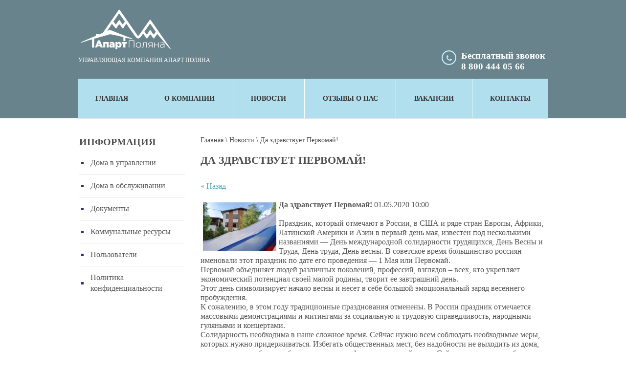

--- FILE ---
content_type: text/html; charset=utf-8
request_url: https://ykapartpolyana.ru/novosti/news_post/da-zdravstvuet-pervomaj
body_size: 7491
content:
								
	 <!doctype html>
 
<html lang="ru">
	 
	<head>
		 
		<meta charset="utf-8">
		 
		<meta name="robots" content="all"/>
		 <title>Да здравствует Первомай!</title> 
		<meta name="description" content="Да здравствует Первомай!">
		 
		<meta name="keywords" content="Да здравствует Первомай!">
		 
		<meta name="SKYPE_TOOLBAR" content="SKYPE_TOOLBAR_PARSER_COMPATIBLE">
		<meta name="viewport" content="width=device-width, height=device-height, initial-scale=1.0, maximum-scale=1.0, user-scalable=no">
		 
		<meta name="msapplication-tap-highlight" content="no"/>
		 
		<meta name="format-detection" content="telephone=no">
		 
		<meta http-equiv="x-rim-auto-match" content="none">
		  
		<link rel="stylesheet" href="/g/css/styles_articles_tpl.css">
		 
		<link rel="stylesheet" href="/t/v502/images/css/styles.css">
		 
		<link rel="stylesheet" href="/t/v502/images/css/designblock.scss.css">
		 
		<link rel="stylesheet" href="/t/v502/images/css/s3_styles.scss.css">
		 
		<script src="/g/libs/jquery/1.10.2/jquery.min.js"></script>
		 
		<script src="/g/s3/misc/adaptiveimage/1.0.0/adaptiveimage.js"></script>
		 <meta name="google-site-verification" content="oA3a0iOpt5h6UtSf7QfZnPU-g7N7g0ZeKyj6WinR0JY" />

            <!-- 46b9544ffa2e5e73c3c971fe2ede35a5 -->
            <script src='/shared/s3/js/lang/ru.js'></script>
            <script src='/shared/s3/js/common.min.js'></script>
        <link rel='stylesheet' type='text/css' href='/shared/s3/css/calendar.css' /><link rel='stylesheet' type='text/css' href='/shared/highslide-4.1.13/highslide.min.css'/>
<script type='text/javascript' src='/shared/highslide-4.1.13/highslide-full.packed.js'></script>
<script type='text/javascript'>
hs.graphicsDir = '/shared/highslide-4.1.13/graphics/';
hs.outlineType = null;
hs.showCredits = false;
hs.lang={cssDirection:'ltr',loadingText:'Загрузка...',loadingTitle:'Кликните чтобы отменить',focusTitle:'Нажмите чтобы перенести вперёд',fullExpandTitle:'Увеличить',fullExpandText:'Полноэкранный',previousText:'Предыдущий',previousTitle:'Назад (стрелка влево)',nextText:'Далее',nextTitle:'Далее (стрелка вправо)',moveTitle:'Передвинуть',moveText:'Передвинуть',closeText:'Закрыть',closeTitle:'Закрыть (Esc)',resizeTitle:'Восстановить размер',playText:'Слайд-шоу',playTitle:'Слайд-шоу (пробел)',pauseText:'Пауза',pauseTitle:'Приостановить слайд-шоу (пробел)',number:'Изображение %1/%2',restoreTitle:'Нажмите чтобы посмотреть картинку, используйте мышь для перетаскивания. Используйте клавиши вперёд и назад'};</script>
<link rel="icon" href="/favicon.ico" type="image/x-icon">
	<link rel="apple-touch-icon" href="/thumb/2/LWXycLAsrYVHUeczKuvz_w/r/favicon.png">
	<link rel="apple-touch-icon" sizes="57x57" href="/thumb/2/cSiQoKjZkTMIo0ziQoXd3Q/57c57/favicon.png">
	<link rel="apple-touch-icon" sizes="60x60" href="/thumb/2/ADHYAP_QOPaTX7kCwZk1yQ/60c60/favicon.png">
	<link rel="apple-touch-icon" sizes="72x72" href="/thumb/2/NUeGOwT7ccqi0vKCk5c7CQ/72c72/favicon.png">
	<link rel="apple-touch-icon" sizes="76x76" href="/thumb/2/hXphuvuCGMlCNmPwtBK8JQ/76c76/favicon.png">
	<link rel="apple-touch-icon" sizes="114x114" href="/thumb/2/eu_DCr8HaH-4Fl9Q5T1Yug/114c114/favicon.png">
	<link rel="apple-touch-icon" sizes="120x120" href="/thumb/2/3MmgBXK7FEpfGfzqoDIQig/120c120/favicon.png">
	<link rel="apple-touch-icon" sizes="144x144" href="/thumb/2/j9LDtrtN_JRbLahuwp6tEA/144c144/favicon.png">
	<link rel="apple-touch-icon" sizes="152x152" href="/thumb/2/hJpSN6oEQd3e9064W7B_Jg/152c152/favicon.png">
	<link rel="apple-touch-icon" sizes="180x180" href="/thumb/2/f_vyPxiafrQ-f6zkloMaLQ/180c180/favicon.png">
	
	<meta name="msapplication-TileImage" content="/thumb/2/bmMZwZpxmRExzY98ed18Wg/c/favicon.png">
	<meta name="msapplication-square70x70logo" content="/thumb/2/u4ZCgXlIt0M0m6gZuZtRyQ/70c70/favicon.png">
	<meta name="msapplication-square150x150logo" content="/thumb/2/foNNC3kvbPYBac4AKEENng/150c150/favicon.png">
	<meta name="msapplication-wide310x150logo" content="/thumb/2/4xXaTyEaqfQGm4mLgRUUfg/310c150/favicon.png">
	<meta name="msapplication-square310x310logo" content="/thumb/2/rmdEXcb0zBLSx3J7TTuAiw/310c310/favicon.png">

<link rel='stylesheet' type='text/css' href='/t/images/__csspatch/2/patch.css'/>

		<link href="/g/s3/anketa2/1.0.0/css/jquery-ui.css" rel="stylesheet" type="text/css"/>
		 
		<script src="/g/libs/jqueryui/1.10.0/jquery-ui.min.js" type="text/javascript"></script>
		 		<script src="/g/s3/anketa2/1.0.0/js/jquery.ui.datepicker-ru.js"></script>
		 
		<link rel="stylesheet" href="/g/libs/jquery-popover/0.0.3/jquery.popover.css">
		 
		<script src="/g/libs/jquery-popover/0.0.3/jquery.popover.min.js" type="text/javascript"></script>
		 
		<script src="/g/s3/misc/form/1.2.0/s3.form.js" type="text/javascript"></script>
		 
		<script src="https://api-maps.yandex.ru/2.1/?lang=ru_RU" type="text/javascript"></script>
		  
		<script type="text/javascript" src="/t/v502/images/js/main.js"></script>
		  
		<!--[if lt IE 10]> <script src="/g/libs/ie9-svg-gradient/0.0.1/ie9-svg-gradient.min.js"></script> <script src="/g/libs/jquery-placeholder/2.0.7/jquery.placeholder.min.js"></script> <script src="/g/libs/jquery-textshadow/0.0.1/jquery.textshadow.min.js"></script> <script src="/g/s3/misc/ie/0.0.1/ie.js"></script> <![endif]-->
		<!--[if lt IE 9]> <script src="/g/libs/html5shiv/html5.js"></script> <![endif]-->
		   
	</head>
	 
	<body>
		 
		<div class="wrapper editorElement layer-type-wrapper" >
			  <div class="side-panel side-panel-44 widget-type-side_panel editorElement layer-type-widget widget-25" data-layers="['widget-9':['tablet-landscape':'inSide','tablet-portrait':'inSide','mobile-landscape':'inSide','mobile-portrait':'inSide'],'widget-12':['tablet-landscape':'inSide','tablet-portrait':'inSide','mobile-landscape':'inSide','mobile-portrait':'inSide']]" data-phantom="0" data-position="right">
	<div class="side-panel-top">
		<div class="side-panel-button">
			<span class="side-panel-button-icon">
				<span class="side-panel-button-icon-line"></span>
				<span class="side-panel-button-icon-line"></span>
				<span class="side-panel-button-icon-line"></span>
			</span>
		</div>
		<div class="side-panel-top-inner" ></div>
	</div>
	<div class="side-panel-mask"></div>
	<div class="side-panel-content">
		<div class="side-panel-close"></div>		<div class="side-panel-content-inner"></div>
	</div>
</div>   
			<div class="editorElement layer-type-block ui-droppable block-6" >
				<div class="layout layout_center not-columned layout_14_id_13" >
					<div class="editorElement layer-type-block ui-droppable block-5" >
						<div class="layout column layout_11" >
							<div class="editorElement layer-type-block ui-droppable block-4" >
								      <div class="address-9 widget-6 address-block contacts-block widget-type-contacts_address editorElement layer-type-widget">
        <div class="inner">
            <label class="cell-icon" for="tg9">
                <div class="icon"></div>
            </label>
            <input id="tg9" class="tgl-but" type="checkbox">
            <div class="block-body-drop">
                <div class="cell-text">
                    <div class="title"><div class="align-elem">Адрес:</div></div>
                    <div class="text_body">
                        <div class="align-elem">Краснодарский край,г.Сочи,пгт.Красная Поляна,ул.Турчинского,д. 78,каб.16.</div>
                    </div>
                </div>
            </div>
        </div>
    </div>
    	<a class="button-10 widget-7 widget-type-button editorElement layer-type-widget" href="#"  data-wr-class="popover-wrap-10"><span>Показать на карте</span></a>
  
							</div>
						</div>
						<div class="layout column layout_5" >
							<div class="editorElement layer-type-block ui-droppable block-2" >
								<div class="site-name-3 widget-2 widget-type-site_name editorElement layer-type-widget">
									 <a href="http://ykapartpolyana.ru"> 						 						 						<div class="sn-wrap">  
									<div class="sn-logo">
										 
										<img src="/d/logo_1.png" alt="">
										 
									</div>
									   
								</div>
								 </a> 
						</div>
						<div class="site-description widget-3 widget-type-site_description editorElement layer-type-widget">
							 
							<div class="align-elem">
								Управляющая компания Апарт Поляна
							</div>
							 
						</div>
					</div>
				</div>
				<div class="layout column layout_8" >
					<div class="editorElement layer-type-block ui-droppable block-3" >
						  	<div class="phones-6 widget-4 phones-block contacts-block widget-type-contacts_phone editorElement layer-type-widget">
		<div class="inner">
			<label class="cell-icon" for="tg-phones-6">
				<div class="icon"></div>
			</label>
			<input id="tg-phones-6" class="tgl-but" type="checkbox">
			<div class="block-body-drop">
				<div class="cell-text">
					<div class="title"><div class="align-elem">Телефон:</div></div>
					<div class="text_body">
						<div class="align-elem">
															<div><a href="tel:">Бесплатный звонок</a></div><div><a href="tel:88004440566">8 800 444 05 66</a></div>													</div>
					</div>
				</div>
			</div>
		</div>
	</div>
    	<a class="button-7 widget-5 widget-type-button editorElement layer-type-widget" href="#"  data-api-type="popup-form" data-api-url="1&param[tpl]=wm.form.popup.tpl&placeholder=title&tit_en=1&sh_err_msg=0&ic_en=0&u_s=/users" data-wr-class="popover-wrap-7"><span>Заказать звонок</span></a>
  
					</div>
				</div>
			</div>
			<div class="widget-9 horizontal menu-15 wm-widget-menu widget-type-menu_horizontal editorElement layer-type-widget" data-screen-button="none" data-responsive-tl="button" data-responsive-tp="button" data-responsive-ml="columned" data-more-text="..." data-child-icons="0">
				 
				<div class="menu-button">
					Меню
				</div>
				 
				<div class="menu-scroll">
					     <ul><li class="menu-item"><a href="/" ><span class="menu-item-text">Главная</span></a></li><li class="delimiter"></li><li class="menu-item"><a href="/about" ><span class="menu-item-text">О компании</span></a></li><li class="delimiter"></li><li class="opened active menu-item"><a href="/novosti" ><span class="menu-item-text">Новости</span></a></li><li class="delimiter"></li><li class="menu-item"><a href="/otzyvy-o-nas" ><span class="menu-item-text">Отзывы о нас</span></a></li><li class="delimiter"></li><li class="menu-item"><a href="/vakansii-1" ><span class="menu-item-text">Вакансии</span></a></li><li class="delimiter"></li><li class="menu-item"><a href="/kontakty-1" ><span class="menu-item-text">Контакты</span></a></li></ul> 
				</div>
				 
			</div>
		</div>
	</div>
	<div class="layout layout_center not-columned layout_center_2_id_14_1" >
		<div class="editorElement layer-type-block ui-droppable block-11" >
			<div class="layout column layout_23" >
				<div class="widget-12 dropdown menu-23 wm-widget-menu vertical widget-type-menu_vertical editorElement layer-type-widget" data-child-icons="0">
					  					<div class="menu-title">
						Информация
					</div>
					 
					<div class="menu-button">
						Меню
					</div>
					 
					<div class="menu-scroll">
						    <ul><li class="menu-item"><a href="/domavypravlenii" ><span class="menu-item-text">Дома в управлении</span></a></li><li class="delimiter"></li><li class="menu-item"><a href="/domavobslujivanii" ><span class="menu-item-text">Дома в обслуживании</span></a></li><li class="delimiter"></li><li class="menu-item"><a href="/dokumenty" ><span class="menu-item-text">Документы</span></a></li><li class="delimiter"></li><li class="menu-item"><a href="/kommynalka" ><span class="menu-item-text">Коммунальные ресурсы</span></a></li><li class="delimiter"></li><li class="menu-item"><a href="/users" ><span class="menu-item-text">Пользователи</span></a></li><li class="delimiter"></li><li class="menu-item"><a href="/policy" ><span class="menu-item-text">Политика конфиденциальности</span></a></li></ul> 
					</div>
					 
				</div>
			</div>
			<div class="layout column layout_45" >
				<div class="editorElement layer-type-block ui-droppable block-18" >
					 
<div class="widget-28 path widget-type-path editorElement layer-type-widget" data-url="/novosti"><a href="/">Главная</a> \ <a href="/novosti">Новости</a> \ Да здравствует Первомай!</div> 
					<h1 class="h1 widget-26 widget-type-h1 editorElement layer-type-widget">
						Да здравствует Первомай!
					</h1>
					<article class="content-47 content widget-27 widget-type-content editorElement layer-type-widget">

	<style type="text/css">
		.n-thumb {
			float: left;
			margin: 5px;
		}
	</style>



			<a href="/novosti">&laquo; Назад</a>
		<br/>
		<br/>
		<div>
			<img src="/thumb/2/zzcG_D8PByGQeQRhbfCS5w/150r150/d/23.jpg" class="n-thumb" alt="" />
			<b>Да здравствует Первомай!</b>&nbsp;01.05.2020 10:00<br/><br/>
			Праздник, который отмечают в России, в США и ряде стран Европы, Африки, Латинской Америки и Азии в первый день мая, известен под несколькими названиями &mdash; День международной солидарности трудящихся, День Весны и Труда, День труда, День весны. В советское время большинство россиян именовали этот праздник по дате его проведения &mdash; 1 Мая или Первомай.<br />
Первомай объединяет людей различных поколений, профессий, взглядов &ndash; всех, кто укрепляет экономический потенциал своей малой родины, творит ее завтрашний день.<br />
Этот день символизирует начало весны и несет в себе большой эмоциональный заряд весеннего пробуждения.<br />
К сожалению, в этом году традиционные празднования отменены. В России праздник отмечается массовыми демонстрациями и митингами за социальную и трудовую справедливость, народными гуляньями и концертами.<br />
Солидарность необходима в наше сложное время. Сейчас нужно всем соблюдать необходимые меры, которых нужно придерживаться. Избегать общественных мест, без надобности не выходить из дома, дистанционно работать, обучаться через платформы удаленной связи. Сейчас от каждого требуется сознательность и дисциплина, отказ от риска &mdash; ради своего здоровья и здоровья окружающих. Просим вас об этом. Будьте здоровы.<br />
С уважением УК &quot;Апарт Поляна&quot;.
			<br clear="all"/>
		</div>
			


 
					</article>
				</div>
			</div>
		</div>
	</div>
	<div class="editorElement layer-type-block ui-droppable block-17" >
		<div class="layout layout_center not-columned layout_43_id_38" >
			<div class="editorElement layer-type-block ui-droppable block-15" >
				<div class="layout column layout_35" >
					<div class="editorElement layer-type-block ui-droppable block-14" >
						<div class="editorElement layer-type-text text-3" >
							Контакты
						</div>
						      <div class="address-33 widget-18 address-block contacts-block widget-type-contacts_address editorElement layer-type-widget">
        <div class="inner">
            <label class="cell-icon" for="tg33">
                <div class="icon"></div>
            </label>
            <input id="tg33" class="tgl-but" type="checkbox">
            <div class="block-body-drop">
                <div class="cell-text">
                    <div class="title"><div class="align-elem">Адрес:</div></div>
                    <div class="text_body">
                        <div class="align-elem">Краснодарский край,г.Сочи,пгт.Красная Поляна,ул.Турчинского,д. 78,каб.16.</div>
                    </div>
                </div>
            </div>
        </div>
    </div>
    	<div class="email-36 widget-20 email-block contacts-block widget-type-contacts_email editorElement layer-type-widget">
		<div class="inner">
			<label class="cell-icon" for="tg-email-36">
				<div class="icon"></div>
			</label>
			<input id="tg-email-36" class="tgl-but" type="checkbox">
			<div class="block-body-drop">
				<div class="cell-text">
					<div class="title"><div class="align-elem">Email:</div></div>
					<div class="text_body">
						<div class="align-elem"><a href="mailto:ykapartpolyana@yandex.ru">ykapartpolyana@yandex.ru</a></div>
					</div>
				</div>
			</div>
		</div>
	</div>
    	<div class="phones-34 widget-19 phones-block contacts-block widget-type-contacts_phone editorElement layer-type-widget">
		<div class="inner">
			<label class="cell-icon" for="tg-phones-34">
				<div class="icon"></div>
			</label>
			<input id="tg-phones-34" class="tgl-but" type="checkbox">
			<div class="block-body-drop">
				<div class="cell-text">
					<div class="title"><div class="align-elem">Телефон:</div></div>
					<div class="text_body">
						<div class="align-elem">
															<div><a href="tel:88004440566">8 800 444 05 66</a></div>													</div>
					</div>
				</div>
			</div>
		</div>
	</div>
  
					</div>
				</div>
				<div class="layout column layout_37" >
					<div class="widget-21 map-37 widget-type-map editorElement layer-type-widget" data-controls="searchControl" id="widgetMap37" data-center="43.680655, 40.210308" data-zoom="16" data-type="yandex#map">
						   
						<input type="hidden" name="widgetMap37" value="[{&quot;preset&quot; : &quot;islands#lightblueStretchyIcon&quot;,&quot;point&quot;: &quot;43.680655, 40.210308&quot;, &quot;iconContent&quot;: &quot;\u0410\u043f\u0430\u0440\u0442 \u041f\u043e\u043b\u044f\u043d\u0430&quot;, &quot;balloonContent&quot;: null}]">
						  
					</div>
				</div>
			</div>
			<div class="editorElement layer-type-block ui-droppable block-16" >
				<div class="layout column layout_40" >
					<div class="site-copyright widget-23 widget-type-site_copyright editorElement layer-type-widget">
						 
						<div class="align-elem">
							   Copyright &copy; 2019 - 2026							<br />
							 
						</div>
						 
					</div>
				</div>
				<div class="layout column layout_41" >
					<div class="site-counters widget-24 widget-type-site_counters editorElement layer-type-widget">
						 <!--LiveInternet counter--><script type="text/javascript">
document.write("<a href='//www.liveinternet.ru/click' "+
"target=_blank><img src='//counter.yadro.ru/hit?t12.1;r"+
escape(document.referrer)+((typeof(screen)=="undefined")?"":
";s"+screen.width+"*"+screen.height+"*"+(screen.colorDepth?
screen.colorDepth:screen.pixelDepth))+";u"+escape(document.URL)+
";h"+escape(document.title.substring(0,150))+";"+Math.random()+
"' alt='' title='LiveInternet: показано число просмотров за 24"+
" часа, посетителей за 24 часа и за сегодня' "+
"border='0' width='88' height='31'><\/a>")
</script><!--/LiveInternet-->
<!--__INFO2026-01-21 01:35:52INFO__-->
 
					</div>
				</div>
				<div class="layout column layout_39" >
					  <div class="mega-copyright widget-22  widget-type-mega_copyright editorElement layer-type-widget"><span style="font-size:8pt;"><a data-do-link_universal="{&quot;screen&quot;:{&quot;type&quot;:&quot;link&quot;,&quot;popup&quot;:&quot;none&quot;,&quot;eventName&quot;:&quot;none&quot;,&quot;eventElement&quot;:&quot;self&quot;,&quot;eventAction&quot;:&quot;&quot;,&quot;selectedTag&quot;:&quot;&quot;,&quot;linkType&quot;:&quot;link&quot;,&quot;blank&quot;:true}}" href="https://360ws.ru/" id="iaug4ri6r_0" target="_blank">Сайт Бизнес создание</a>&nbsp;- 360ws.ru</span></div>  
				</div>
			</div>
		</div>
	</div>
</div>

<!-- assets.bottom -->
<!-- </noscript></script></style> -->
<script src="/my/s3/js/site.min.js?1768978399" ></script>
<script src="/my/s3/js/site/defender.min.js?1768978399" ></script>
<script src="https://cp.onicon.ru/loader/5cd01c2cb887eeb27b8b4abf.js" data-auto async></script>
<script >/*<![CDATA[*/
var megacounter_key="5dec03bb76b77ed4e915278145c73b15";
(function(d){
    var s = d.createElement("script");
    s.src = "//counter.megagroup.ru/loader.js?"+new Date().getTime();
    s.async = true;
    d.getElementsByTagName("head")[0].appendChild(s);
})(document);
/*]]>*/</script>
<script >/*<![CDATA[*/
$ite.start({"sid":2299905,"vid":2317388,"aid":2740814,"stid":4,"cp":21,"active":true,"domain":"ykapartpolyana.ru","lang":"ru","trusted":false,"debug":false,"captcha":3,"onetap":[{"provider":"vkontakte","provider_id":"51977358","code_verifier":"jJQ2k02Mk4NMDNNgQOyk2mdxjYMYNmYMTTDBhYVymkZ"}]});
/*]]>*/</script>
<!-- /assets.bottom -->
</body>
 
</html>

--- FILE ---
content_type: text/css
request_url: https://ykapartpolyana.ru/t/v502/images/css/styles.css
body_size: 14844
content:
@import "fonts.css";
html{font-family:sans-serif;-ms-text-size-adjust:100%;-webkit-text-size-adjust:100%;}body{margin:0;background: #fff;-webkit-font-smoothing:antialiased;-moz-osx-font-smoothing:grayscale;}body::before{content:""; height: 1px; display: block; margin-top: -1px;}article,aside,details,figcaption,figure,footer,header,hgroup,main,menu,nav,section,summary{display:block}audio,canvas,progress,video{display:inline-block;vertical-align:baseline}audio:not([controls]){display:none;height:0}[hidden],template{display:none}a{background-color:transparent;color:inherit;}a:active,a:hover{outline:0}abbr[title]{border-bottom:1px dotted}b,strong{font-weight:bold}dfn{font-style:italic}h1{margin: 0; font-size: inherit; font-weight: inherit;}mark{background:#ff0;color:#000}small{font-size:80%}sub,sup{font-size:75%;line-height:0;position:relative;vertical-align:baseline}sup{top:-0.5em}sub{bottom:-0.25em}img{border:0}svg:not(:root){overflow:hidden}figure{margin:1em 40px}hr{box-sizing:content-box;height:0}pre{overflow:auto}code,kbd,pre,samp{font-family:monospace,monospace;font-size:1em}button,input,optgroup,select,textarea{color:#000;font:inherit;margin:0}button{overflow:visible}button,select{text-transform:none}button,html input[type="button"],input[type="reset"],input[type="submit"]{-webkit-appearance:button;cursor:pointer}button[disabled],html input[disabled]{cursor:default}button::-moz-focus-inner,input::-moz-focus-inner{border:0;padding:0}input{line-height:normal}input[type="checkbox"],input[type="radio"]{box-sizing:border-box;padding:0}input[type="number"]::-webkit-inner-spin-button,input[type="number"]::-webkit-outer-spin-button{height:auto}input[type="search"]{-webkit-appearance:textfield;box-sizing:content-box}input[type="search"]::-webkit-search-cancel-button,input[type="search"]::-webkit-search-decoration{-webkit-appearance:none}fieldset{border:1px solid silver;margin:0 2px;padding:.35em .625em .75em}legend{border:0;padding:0}textarea{overflow:auto}optgroup{font-weight:bold}table{border-collapse:collapse;border-spacing:0}
body.noscroll {overflow: hidden !important;}
.removed, .hidden { display: none !important;}
.editorElement, .layout {
	box-sizing: border-box;
	padding-top: .02px;
	padding-bottom: .02px;
}
.editorElement { word-wrap: break-word; overflow-wrap: break-word;}
.vertical-middle {white-space: nowrap;}
.vertical-middle>* {white-space: normal;display: inline-block;vertical-align: middle;}
.vertical-middle::after {height: 100%;width: 0;display: inline-block;vertical-align: middle;content: "";}
.wrapper {margin: 0 auto;height: auto !important;height: 100%;min-height: 100%;min-height: 100vh;overflow: hidden;max-width: 100%;}
.wrapper > * { max-width: 100%; }
.editorElement .removed+.delimiter, .editorElement .delimiter:first-child {display: none;}
.wm-input-default {border: none; background: none; padding: 0;}
/* tooltip */
@keyframes show_hide {
	0% { left:85%; opacity: 0; width: auto; height: auto; padding: 5px 10px; font-size: 12px;}
	20% { left: 100%; opacity: 1; width: auto; height: auto; padding: 5px 10px; font-size: 12px;}
	100% { left: 100%; opacity: 1; width: auto; height: auto; padding: 5px 10px; font-size: 12px;}
}
@keyframes show_hide_after {
	0% {width: 5px; height: 5px;}
	100% {width: 5px; height: 5px;}
}
/* tooltip for horizontal */
@keyframes horizontal_show_hide {
	0% { top:95%; opacity: 0; width: 100%; height: auto; padding: 5px 10px; font-size: 12px;}
	20% { top: 100%; opacity: 1; width: 100%; height: auto; padding: 5px 10px; font-size: 12px;}
	100% { top: 100%; opacity: 1; width: 100%; height: auto; padding: 5px 10px; font-size: 12px;}
}
.wm-tooltip {display: none;position: absolute;z-index:100;top: 100%;left: 0;background: #FBFDDD;color: #CA3841;padding: 5px 10px;border-radius: 3px;box-shadow: 1px 2px 3px rgba(0,0,0,.3); white-space: normal; box-sizing: border-box;}
.wm-tooltip::after {content: "";font-size: 0;background: inherit;width: 5px;height: 5px;position: absolute;top: 0;left: 50%;margin: -2px 0 0;box-shadow: 0 1px 0 rgba(0,0,0,.1), 0 2px 0 rgba(0,0,0,.1);transform: rotate(45deg);}
.error .wm-tooltip {display: block;padding: 0;font-size: 0;animation: horizontal_show_hide 4s;}
.error .wm-tooltip::after {left:50%; top:0; margin: -2px 0 0; box-shadow: 0 -1px 0 rgba(0,0,0,.1), 0 -2px 0 rgba(0,0,0,.1); width: 0;height: 0;animation: show_hide_after 4s;}
.horizontal_mode .wm-tooltip {top: 100%; left: 0; width: 100%; white-space: normal; margin: 5px 0 0; text-align: center;}
.horizontal_mode .wm-tooltip::after {left: 50%; top: 0; margin: -2px 0 0; box-shadow: 0 -1px 0 rgba(0,0,0,.1), 0 -2px 0 rgba(0,0,0,.1);}
.error .horizontal_mode .wm-tooltip, .horizontal_mode .error .wm-tooltip {animation: horizontal_show_hide 4s;}
@media all and (max-width: 960px) {
	.wm-tooltip {top: 100%; left: 0; width: 100%; white-space: normal; margin: 5px 0 0; text-align: center;}
	.wm-tooltip::after {left: 50%; top: 0; margin: -2px 0 0; box-shadow: 0 -1px 0 rgba(0,0,0,.1), 0 -2px 0 rgba(0,0,0,.1);}
	.error .wm-tooltip {animation: horizontal_show_hide 4s;}
}
table.table0 td, table.table1 td, table.table2 td, table.table2 th {
	padding:5px;
	border:1px solid #dedede;
	vertical-align:top;
}
table.table0 td { border:none; }
table.table2 th {
	padding:8px 5px;
	background:#eb3c3c;
	border:1px solid #dedede;
	font-weight:normal;
	text-align:left;
	color:#fff;
}
.for-mobile-view { overflow: auto; }
.side-panel,
.side-panel-button,
.side-panel-mask,
.side-panel-content { display: none;}

.align-elem{
	flex-grow:1;
	max-width:100%;
}

html.mobile div{
	background-attachment: scroll;
}

.ui-datepicker {font-size: 14px !important; z-index: 999999 !important;}
.wm-video {position: absolute; z-index: 0; top: 0; left: 0; right: 0; bottom: 0; overflow: hidden; width: 100%; height: 100%;}
.wm-video video {max-width: 100%; min-width: 100%; min-height: 100%; position: absolute; top: 50%; left: 50%; transform: translate(-50%, -50%);}
.wm-video.vertical video {max-width: none; max-height: 100%;}
body { background: #ffffff;}
.wrapper .layout_center_2_id_14_1 { margin-top: 0; margin-left: auto; margin-right: auto; width: 960px;}
.wrapper { border: none; position: relative; font-family: Arial, Helvetica, sans-serif; color: #000000; font-style: normal; line-height: 1.2; letter-spacing: 0; text-transform: none; text-decoration: none; font-size: 12px; background: #ffffff; -webkit-border-radius: none; -moz-border-radius: none; border-radius: none; display: block; -webkit-flex-direction: column; -moz-flex-direction: column; flex-direction: column;}
.block-6 .layout_14_id_13 { display: -webkit-flex; display: flex; -webkit-flex-direction: column; -moz-flex-direction: column; flex-direction: column; margin-top: 0; margin-left: auto; margin-right: auto; width: 960px;}
.block-6 { margin: 0; border: none; position: relative; top: 0; left: 0; width: auto; min-height: 0; background: #68838b; z-index: 5; text-align: left; display: block; -webkit-flex-direction: column; -moz-flex-direction: column; flex-direction: column; text-decoration: none; max-width: 100%; right: 0; padding-top: 35px; -webkit-border-radius: none; -moz-border-radius: none; border-radius: none;}
.block-5 .layout_5 { -webkit-flex: 1 0 0px; -moz-flex: 1 0 0px; flex: 1 0 0px; display: -webkit-flex; display: flex; -webkit-flex-direction: column; -moz-flex-direction: column; flex-direction: column;}
.block-5 .layout_8 { -webkit-flex: 1 0 0px; -moz-flex: 1 0 0px; flex: 1 0 0px; display: -webkit-flex; display: flex; -webkit-flex-direction: column; -moz-flex-direction: column; flex-direction: column;}
.block-5 .layout_11 { -webkit-flex: 1 0 0px; -moz-flex: 1 0 0px; flex: 1 0 0px; display: -webkit-flex; display: flex; -webkit-flex-direction: column; -moz-flex-direction: column; flex-direction: column;}
.block-5 { margin: 0; position: relative; top: 0; left: 0; width: auto; min-height: 0; z-index: 2; text-align: center; display: -webkit-flex; display: flex; -webkit-flex-direction: row; -moz-flex-direction: row; flex-direction: row; -webkit-justify-content: center; -moz-justify-content: center; justify-content: center; text-decoration: none; right: 0;}
.block-4 { margin: 0 0 auto; position: relative; top: 0; left: 0; width: auto; min-height: 0; z-index: 3; text-align: left; display: block; -webkit-flex-direction: column; -moz-flex-direction: column; flex-direction: column; text-decoration: none; right: 0;}
.widget-7 { margin: 10px 0 0; border: none; position: relative; top: 0; left: 0; z-index: 2; font-family: Times New Roman, Times, serif; color: #bfefff; font-style: italic; text-decoration: underline; font-size: 14px; box-sizing: border-box; display: -webkit-flex; display: flex; width: 200px; -webkit-align-items: center; -moz-align-items: center; align-items: center; min-height: 0; -webkit-border-radius: none; -moz-border-radius: none; border-radius: none; -webkit-justify-content: flex-start; -moz-justify-content: flex-start; justify-content: flex-start; font-weight: bold;}
.popover-wrap-10 .popover-body { padding: 50px 40px 32px; border: none; -webkit-border-radius: 0; -moz-border-radius: 0; border-radius: 0; position: relative; display: inline-block; width: 320px; box-sizing: border-box; vertical-align: middle; background: #9ac0cd; text-align: left; font-size: 12px; max-width: 100%;}
.popover-wrap-10 .popover-body .form_text input { padding: 10px; border: none; max-width: 100%; width: 100%; box-sizing: border-box; -webkit-border-radius: 4px; -moz-border-radius: 4px; border-radius: 4px; text-align: left; -webkit-appearance: none; font-family: Arial; line-height: 1.2; letter-spacing: 0; font-size: 13.3333px; color: #000000; font-style: normal; text-transform: none; text-decoration: none; background: #ffffff;}
.popover-wrap-10 .popover-body .form_calendar input { padding: 7px 8px; border: 1px solid #ccc; max-width: 100%; width: 100%; box-sizing: border-box; -webkit-border-radius: 4px; -moz-border-radius: 4px; border-radius: 4px; text-align: left; -webkit-appearance: none;}
.popover-wrap-10 .popover-body .form_calendar_interval input { padding: 7px 8px; border: 1px solid #ccc; max-width: 100%; width: 100%; box-sizing: border-box; -webkit-border-radius: 4px; -moz-border-radius: 4px; border-radius: 4px; text-align: left; -webkit-appearance: none; -webkit-flex-grow: 1; -moz-flex-grow: 1; flex-grow: 1;}
.popover-wrap-10 .popover-body textarea { padding: 7px 8px; border: none; max-width: 100%; box-sizing: border-box; -webkit-border-radius: 4px; -moz-border-radius: 4px; border-radius: 4px; width: 100%; text-align: left; -webkit-appearance: none; font-family: monospace; line-height: 1.2; letter-spacing: 0; font-size: 13.3333px; color: #000000; font-style: normal; text-transform: none; text-decoration: none; background: #ffffff;}
.popover-wrap-10 .popover-body .s3_button_large { padding: 10px 20px; border: none; background: none #372c92; -webkit-border-radius: none; -moz-border-radius: none; border-radius: none; -webkit-box-shadow: 0 0 0 transparent, 0px 1px 2px  rgba(0,0,0,0.2); -moz-box-shadow: 0 0 0 transparent, 0px 1px 2px  rgba(0,0,0,0.2); box-shadow: 0 0 0 transparent, 0px 1px 2px  rgba(0,0,0,0.2); font-size: 15px; font-weight: bold; box-sizing: border-box; line-height: 34px; cursor: pointer; text-align: center; -webkit-appearance: none; min-width: 25px; min-height: 25px; font-family: Open Sans, sans-serif; letter-spacing: 0; color: #ffffff; font-style: normal; text-transform: uppercase; text-decoration: none; margin-top: 20px; margin-left: 0; margin-right: 0; width: auto;}
.popover-wrap-10 .popover-body .s3_button_large:hover, 
.popover-wrap-10 .popover-body .s3_button_large.hover, 
.popover-wrap-10 .popover-body .s3_button_large.active { background: repeating-linear-gradient(to top,rgba(255, 255, 255, 0) 0%,rgba(255, 255, 255, 0.3) 99.7%) #372c92;}
.popover-wrap-10 .popover-body .s3_button_large:active, 
.popover-wrap-10 .popover-body .s3_button_large.active { background: none #372c92; -webkit-box-shadow: inset 0px 4px 15px  rgba(0,0,0,0.25), 0px 1px 2px  rgba(0,0,0,0.2); -moz-box-shadow: inset 0px 4px 15px  rgba(0,0,0,0.25), 0px 1px 2px  rgba(0,0,0,0.2); box-shadow: inset 0px 4px 15px  rgba(0,0,0,0.25), 0px 1px 2px  rgba(0,0,0,0.2);}
.popover-wrap-10 .popover-body .s3_message { padding: 12px; border: 1px solid #e1c893; display: table; margin-top: 1em; margin-bottom: 1em; background: #f0e4c9; color: #333; box-sizing: border-box; -webkit-box-shadow: 0 2px 6px rgba(0,0,0,.45), inset 0 1px 0 rgba(255,255,255,.75); -moz-box-shadow: 0 2px 6px rgba(0,0,0,.45), inset 0 1px 0 rgba(255,255,255,.75); box-shadow: 0 2px 6px rgba(0,0,0,.45), inset 0 1px 0 rgba(255,255,255,.75); text-align: left;}
.popover-wrap-10 .popover-close { position: absolute; top: -15px; right: -15px; box-sizing: border-box; width: 30px; height: 30px; background: url("../images/wm_button_close.png") 0 0 no-repeat; z-index: 10; cursor: pointer;}
.popover-wrap-10 .popover-body .s3_form_field_content .icon.img_name { box-sizing: border-box; position: relative; background: url("../images/wm_form_adaptive_default.gif") 50% 50% no-repeat;}
.popover-wrap-10 .popover-body .s3_form_field_content .icon.img_email { box-sizing: border-box; position: relative; background: url("../images/wm_form_adaptive_default.gif") 50% 50% no-repeat;}
.popover-wrap-10 .popover-body .s3_form_field_content .icon.img_phone { box-sizing: border-box; position: relative; background: url("../images/wm_form_adaptive_default.gif") 50% 50% no-repeat;}
.popover-wrap-10 .popover-body .s3_form_field_content .icon.img_comments { box-sizing: border-box; position: relative; background: url("../images/wm_form_adaptive_default.gif") 50% 50% no-repeat;}
.button-10 > * { box-sizing: border-box; display: block; text-overflow: ellipsis; overflow: hidden;}
.popover-container-10 { top: 0; left: 0; z-index: 9999; width: 100%; direction: ltr; position: fixed;}
.popover-container-10 .popover-dim { position: fixed; top: 0; right: 0; bottom: 0; left: 0; background: #000; z-index: 0; opacity: 0.5;}
.popover-wrap-10 .popover-form-title { font-size: 20px; font-weight: bold; margin-bottom: 20px; box-sizing: border-box; text-align: center; font-family: Open Sans, sans-serif; line-height: 1.2; letter-spacing: 0; color: #ffffff; font-style: normal; text-transform: uppercase; text-decoration: none; padding-bottom: 20px; border-top: 0px solid rgba(255,250,255,0.2); border-right: 0px solid rgba(255,250,255,0.2); border-bottom: 1px solid rgba(255,250,255,0.2); border-left: 0px solid rgba(255,250,255,0.2); -webkit-border-radius: none; -moz-border-radius: none; border-radius: none;}
.popover-wrap-10 .popover-body .s3_form { margin-top: 0;}
.popover-wrap-10 .popover-body .s3_form_item { margin-top: 8px; margin-bottom: 8px; box-sizing: border-box; text-align: center;}
.popover-wrap-10 .popover-body .s3_form_field_content { box-sizing: border-box; display: -webkit-flex; display: flex; -webkit-align-items: center; -moz-align-items: center; align-items: center;}
.popover-wrap-10 .popover-body .s3_form_field_title { margin-bottom: 5px; box-sizing: border-box; color: rgba(255,255,255,0.8); text-align: left; font-family: Open Sans, sans-serif; line-height: 1.2; letter-spacing: 0; font-size: 12px; font-style: normal; text-transform: none; text-decoration: none; margin-top: 10px;}
.popover-wrap-10 .popover-body .s3_form_field_type_text { width: 100%;}
.popover-wrap-10 .popover-body .s3_form_item.form_div { text-align: center; box-sizing: border-box;}
.popover-wrap-10 .popover-body .form_div h2 { box-sizing: border-box; font-size: 18px; line-height: 1; font-weight: normal; margin-top: 0; margin-bottom: 0;}
.popover-wrap-10 .popover-body .s3_form_item.form_html_block { text-align: center; box-sizing: border-box;}
.popover-wrap-10 .popover-body .form_html_block .s3_form_field_content { box-sizing: border-box;}
.popover-wrap-10 .popover-body .form_html_block .s3_form_field { box-sizing: border-box; width: 100%;}
.popover-wrap-10 .popover-body .form_html_block p:first-of-type { margin-top: 0;}
.popover-wrap-10 .popover-body .form_html_block p:last-of-type { margin-bottom: 0;}
.popover-wrap-10 .popover-body .s3_form_item.form_checkbox { text-align: center; box-sizing: border-box;}
.popover-wrap-10 .popover-body .form_checkbox .s3_form_field_title { margin-top: 10px; margin-bottom: 5px; color: rgba(255,255,255,0.8); font-family: Open Sans, sans-serif; font-style: normal; box-sizing: border-box;}
.popover-wrap-10 .popover-body .form_checkbox .s3_form_field_name { box-sizing: border-box;}
.popover-wrap-10 .popover-body .form_checkbox .s3_form_field_content { box-sizing: border-box; display: -webkit-flex; display: flex; -webkit-align-items: flex-start; -moz-align-items: flex-start; align-items: flex-start; -webkit-justify-content: flex-start; -moz-justify-content: flex-start; justify-content: flex-start; -webkit-flex-direction: column; -moz-flex-direction: column; flex-direction: column;}
.popover-wrap-10 .popover-body .form_checkbox .s3_form_subitem { box-sizing: border-box; width: 100%;}
.popover-wrap-10 .popover-body .form_checkbox label { box-sizing: border-box; display: -webkit-flex; display: flex; -webkit-align-items: center; -moz-align-items: center; align-items: center; -webkit-justify-content: flex-start; -moz-justify-content: flex-start; justify-content: flex-start; width: 100%;}
.popover-wrap-10 .popover-body .form_checkbox input { margin: 5px 5px 0 0; box-sizing: border-box; -webkit-flex-shrink: 0; -moz-flex-shrink: 0; flex-shrink: 0;}
.popover-wrap-10 .popover-body .form_checkbox .s3_form_subitem_title { margin: 5px 5px 0 0; box-sizing: border-box; -webkit-flex-grow: 1; -moz-flex-grow: 1; flex-grow: 1;}
.popover-wrap-10 .popover-body .s3_form_item.form_radio { text-align: center; box-sizing: border-box;}
.popover-wrap-10 .popover-body .form_radio .s3_form_field_title { margin-top: 10px; margin-bottom: 5px; color: rgba(255,255,255,0.8); font-family: Open Sans, sans-serif; font-style: normal; box-sizing: border-box;}
.popover-wrap-10 .popover-body .form_radio .s3_form_field_name { box-sizing: border-box;}
.popover-wrap-10 .popover-body .form_radio .s3_form_field_content { box-sizing: border-box; display: -webkit-flex; display: flex; -webkit-align-items: flex-start; -moz-align-items: flex-start; align-items: flex-start; -webkit-justify-content: flex-start; -moz-justify-content: flex-start; justify-content: flex-start; -webkit-flex-direction: column; -moz-flex-direction: column; flex-direction: column;}
.popover-wrap-10 .popover-body .form_radio .s3_form_subitem { box-sizing: border-box; width: 100%;}
.popover-wrap-10 .popover-body .form_radio label { box-sizing: border-box; display: -webkit-flex; display: flex; -webkit-align-items: center; -moz-align-items: center; align-items: center; -webkit-justify-content: flex-start; -moz-justify-content: flex-start; justify-content: flex-start; width: 100%;}
.popover-wrap-10 .popover-body .form_radio input { margin: 5px 5px 0 0; box-sizing: border-box; -webkit-flex-shrink: 0; -moz-flex-shrink: 0; flex-shrink: 0;}
.popover-wrap-10 .popover-body .form_radio .s3_form_subitem_title { margin: 5px 5px 0 0; box-sizing: border-box; -webkit-flex-grow: 1; -moz-flex-grow: 1; flex-grow: 1;}
.popover-wrap-10 .popover-body .s3_form_item.form_select { text-align: center; box-sizing: border-box;}
.popover-wrap-10 .popover-body .form_select .s3_form_field_title { margin-top: 10px; margin-bottom: 5px; color: rgba(255,255,255,0.8); font-family: Open Sans, sans-serif; font-style: normal; box-sizing: border-box;}
.popover-wrap-10 .popover-body .form_select .s3_form_field_name { box-sizing: border-box;}
.popover-wrap-10 .popover-body .form_select .s3_form_field_content { box-sizing: border-box; display: -webkit-flex; display: flex; -webkit-align-items: flex-start; -moz-align-items: flex-start; align-items: flex-start; -webkit-justify-content: flex-start; -moz-justify-content: flex-start; justify-content: flex-start; -webkit-flex-direction: column; -moz-flex-direction: column; flex-direction: column;}
.popover-wrap-10 .popover-body .form_select select { box-sizing: border-box; width: 100%; max-width: 100%; font-size: 13px; line-height: 1;}
.popover-wrap-10 .popover-body .form_select option { box-sizing: border-box;}
.popover-wrap-10 .popover-body .s3_form_item.form_calendar { text-align: center; box-sizing: border-box;}
.popover-wrap-10 .popover-body .form_calendar .s3_form_field_title { margin-top: 10px; margin-bottom: 5px; color: rgba(255,255,255,0.8); font-family: Open Sans, sans-serif; font-style: normal; box-sizing: border-box;}
.popover-wrap-10 .popover-body .form_calendar .s3_form_field_name { box-sizing: border-box;}
.popover-wrap-10 .popover-body .s3_form_item.form_calendar_interval { text-align: center; box-sizing: border-box;}
.popover-wrap-10 .popover-body .form_calendar_interval .s3_form_field_title { margin-top: 10px; margin-bottom: 5px; color: rgba(255,255,255,0.8); font-family: Open Sans, sans-serif; font-style: normal; box-sizing: border-box;}
.popover-wrap-10 .popover-body .form_calendar_interval .s3_form_field_name { box-sizing: border-box;}
.popover-wrap-10 .popover-body .form_calendar_interval .s3_form_field_content { box-sizing: border-box; display: -webkit-flex; display: flex; -webkit-align-items: center; -moz-align-items: center; align-items: center; -webkit-justify-content: center; -moz-justify-content: center; justify-content: center;}
.popover-wrap-10 .popover-body .form_calendar_interval .s3_form_subitem { margin: 0; box-sizing: border-box; width: 50%;}
.popover-wrap-10 .popover-body .form_calendar_interval label { box-sizing: border-box; display: -webkit-flex; display: flex; -webkit-align-items: center; -moz-align-items: center; align-items: center; -webkit-justify-content: center; -moz-justify-content: center; justify-content: center;}
.popover-wrap-10 .popover-body .form_calendar_interval .s3_form_subitem_title { box-sizing: border-box; -webkit-flex-shrink: 0; -moz-flex-shrink: 0; flex-shrink: 0; padding-left: 5px; padding-right: 5px;}
.popover-wrap-10 .popover-body .s3_form_item.form_upload { text-align: center; box-sizing: border-box;}
.popover-wrap-10 .anketa-flash-upload { box-sizing: border-box; max-width: 100%;}
.popover-wrap-10 .popover-body .form_upload .no-more { box-sizing: border-box;}
.popover-wrap-10 .popover-body .s3_form_field_content .icon { box-sizing: border-box; -webkit-flex-shrink: 0; -moz-flex-shrink: 0; flex-shrink: 0;}
.popover-wrap-10 .popover-body .s3_required { color: #ff0000;}
.popover-wrap-10 .s3_form_field_title .s3_form_error { color: #ff0000; padding-right: 9px; padding-left: 9px; font-size: 12px; text-align: left;}
.popover-wrap-10 ::-webkit-input-placeholder { color: #ababab;}
.popover-wrap-10 ::-moz-placeholder { color: #ababab;}
.popover-wrap-10 :-ms-input-placeholder { color: #ababab;}
.widget-6 { margin: 29px 0 0; position: relative; top: 0; left: 0; z-index: 1; text-align: undefined; box-sizing: border-box; width: 183px;}
.address-9 p:first-child { margin-top: 0;}
.address-9 p:last-child { margin-bottom: 0;}
.address-9 .inner { box-sizing: border-box; position: relative; display: -webkit-flex; display: flex; text-align: left; vertical-align: top; max-width: 100%; -webkit-flex-direction: row-reverse; -moz-flex-direction: row-reverse; flex-direction: row-reverse;}
.address-9 .cell-icon { box-sizing: border-box; display: -webkit-flex; display: flex; position: relative; z-index: 5; -webkit-flex-shrink: 0; -moz-flex-shrink: 0; flex-shrink: 0;}
.address-9 .icon { border: none; box-sizing: border-box; height: 16px; width: 30px; background: url("[data-uri]") left 50% top 50% / cover no-repeat; margin-right: 0; min-height: 30px; margin-left: 10px; -webkit-border-radius: none; -moz-border-radius: none; border-radius: none;}
.address-9 .block-body-drop { box-sizing: border-box; -webkit-flex: 1 0 0px; -moz-flex: 1 0 0px; flex: 1 0 0px; left: auto; top: auto; right: 100%; bottom: auto;}
.address-9 .cell-text { box-sizing: border-box; display: -webkit-flex; display: flex; -webkit-flex-direction: column; -moz-flex-direction: column; flex-direction: column;}
.address-9 .title { box-sizing: border-box; display: none;}
.address-9 .text_body { box-sizing: border-box; display: -webkit-flex; display: flex; text-align: right; font-family: Times New Roman, Times, serif; -webkit-justify-content: flex-end; -moz-justify-content: flex-end; justify-content: flex-end; color: #ffffff; text-decoration: none; font-size: 14px; -webkit-align-items: flex-start; -moz-align-items: flex-start; align-items: flex-start;}
.address-9 input.tgl-but { box-sizing: border-box; display: none;}
.address-9 input.tgl-but:checked + .block-body-drop { display: block;}
.block-2 { margin: 0 0 auto; position: relative; top: 0; left: 0; width: auto; min-height: 0; z-index: 2; display: block; -webkit-flex-direction: column; -moz-flex-direction: column; flex-direction: column; text-decoration: none; right: 0;}
.widget-3 { margin: 10px 0 0; position: relative; top: 0; left: 0; z-index: 2; font-family: Times New Roman, Times, serif; color: #ffffff; text-transform: uppercase; text-decoration: none; box-sizing: border-box; display: -webkit-flex; display: flex; width: auto; -webkit-justify-content: center; -moz-justify-content: center; justify-content: center; -webkit-align-items: flex-start; -moz-align-items: flex-start; align-items: flex-start; right: 0;}
.widget-2 { margin: -21px 0 0; position: relative; top: 0; left: 0; z-index: 1; box-sizing: border-box; width: auto; min-height: 50px; font-size: 25px; right: 0;}
.site-name-3 .sn-wrap { display: -webkit-flex; display: flex; flex-flow: column nowrap;}
.site-name-3 .sn-logo { box-sizing: border-box; -webkit-flex-shrink: 0; -moz-flex-shrink: 0; flex-shrink: 0; max-width: 100%;}
.site-name-3 img { box-sizing: border-box; display: block; max-width: 100%; border: none; text-align: left; width: 195px; margin-left: auto; margin-right: auto;}
.site-name-3 .sn-text { box-sizing: border-box; display: -webkit-flex; display: flex; text-align: left;}
.site-name-3 a { text-decoration: none; outline: none;}
.block-3 { margin: 0 0 auto; position: relative; top: 0; left: 0; width: auto; min-height: 0; z-index: 1; text-align: left; display: block; -webkit-flex-direction: column; -moz-flex-direction: column; flex-direction: column; text-decoration: none; right: 0;}
.widget-5 { margin: 10px 0 0 120px; border: none; position: relative; top: 0; left: 0; z-index: 2; font-family: Times New Roman, Times, serif; text-align: right; color: #BFEFFF; font-style: italic; text-decoration: underline; font-size: 14px; box-sizing: border-box; display: -webkit-flex; display: flex; width: 200px; -webkit-align-items: center; -moz-align-items: center; align-items: center; min-height: 0; -webkit-border-radius: none; -moz-border-radius: none; border-radius: none; -webkit-justify-content: flex-end; -moz-justify-content: flex-end; justify-content: flex-end; font-weight: bold;}
.popover-wrap-7 .popover-body { padding: 50px 40px 32px; border: none; -webkit-border-radius: 0; -moz-border-radius: 0; border-radius: 0; position: relative; display: inline-block; width: 320px; box-sizing: border-box; vertical-align: middle; background: #9ac0cd; text-align: left; font-size: 12px; max-width: 100%;}
.popover-wrap-7 .popover-body .form_text input { padding: 10px; border: none; max-width: 100%; width: 100%; box-sizing: border-box; -webkit-border-radius: 4px; -moz-border-radius: 4px; border-radius: 4px; text-align: left; -webkit-appearance: none; font-family: Arial; line-height: 1.2; letter-spacing: 0; font-size: 13.3333px; color: #000000; font-style: normal; text-transform: none; text-decoration: none; background: #ffffff;}
.popover-wrap-7 .popover-body .form_calendar input { padding: 7px 8px; border: 1px solid #ccc; max-width: 100%; width: 100%; box-sizing: border-box; -webkit-border-radius: 4px; -moz-border-radius: 4px; border-radius: 4px; text-align: left; -webkit-appearance: none;}
.popover-wrap-7 .popover-body .form_calendar_interval input { padding: 7px 8px; border: 1px solid #ccc; max-width: 100%; width: 100%; box-sizing: border-box; -webkit-border-radius: 4px; -moz-border-radius: 4px; border-radius: 4px; text-align: left; -webkit-appearance: none; -webkit-flex-grow: 1; -moz-flex-grow: 1; flex-grow: 1;}
.popover-wrap-7 .popover-body textarea { padding: 7px 8px; border: none; max-width: 100%; box-sizing: border-box; -webkit-border-radius: 4px; -moz-border-radius: 4px; border-radius: 4px; width: 100%; text-align: left; -webkit-appearance: none; font-family: monospace; line-height: 1.2; letter-spacing: 0; font-size: 13.3333px; color: #000000; font-style: normal; text-transform: none; text-decoration: none; background: #ffffff;}
.popover-wrap-7 .popover-body .s3_button_large { padding: 10px 20px; border: none; background: none #372c92; -webkit-border-radius: none; -moz-border-radius: none; border-radius: none; -webkit-box-shadow: 0 0 0 transparent, 0px 1px 2px  rgba(0,0,0,0.2); -moz-box-shadow: 0 0 0 transparent, 0px 1px 2px  rgba(0,0,0,0.2); box-shadow: 0 0 0 transparent, 0px 1px 2px  rgba(0,0,0,0.2); font-size: 15px; font-weight: bold; box-sizing: border-box; line-height: 34px; cursor: pointer; text-align: center; -webkit-appearance: none; min-width: 25px; min-height: 25px; font-family: Open Sans, sans-serif; letter-spacing: 0; color: #ffffff; font-style: normal; text-transform: uppercase; text-decoration: none; margin-top: 20px; margin-left: 0; margin-right: 0; width: auto;}
.popover-wrap-7 .popover-body .s3_button_large:hover, 
.popover-wrap-7 .popover-body .s3_button_large.hover, 
.popover-wrap-7 .popover-body .s3_button_large.active { background: repeating-linear-gradient(to top,rgba(255, 255, 255, 0) 0%,rgba(255, 255, 255, 0.3) 99.7%) #372c92;}
.popover-wrap-7 .popover-body .s3_button_large:active, 
.popover-wrap-7 .popover-body .s3_button_large.active { background: none #372c92; -webkit-box-shadow: inset 0px 4px 15px  rgba(0,0,0,0.25), 0px 1px 2px  rgba(0,0,0,0.2); -moz-box-shadow: inset 0px 4px 15px  rgba(0,0,0,0.25), 0px 1px 2px  rgba(0,0,0,0.2); box-shadow: inset 0px 4px 15px  rgba(0,0,0,0.25), 0px 1px 2px  rgba(0,0,0,0.2);}
.popover-wrap-7 .popover-body .s3_message { padding: 12px; border: 1px solid #e1c893; display: table; margin-top: 1em; margin-bottom: 1em; background: #f0e4c9; color: #333; box-sizing: border-box; -webkit-box-shadow: 0 2px 6px rgba(0,0,0,.45), inset 0 1px 0 rgba(255,255,255,.75); -moz-box-shadow: 0 2px 6px rgba(0,0,0,.45), inset 0 1px 0 rgba(255,255,255,.75); box-shadow: 0 2px 6px rgba(0,0,0,.45), inset 0 1px 0 rgba(255,255,255,.75); text-align: left;}
.popover-wrap-7 .popover-close { position: absolute; top: -15px; right: -15px; box-sizing: border-box; width: 30px; height: 30px; background: url("../images/wm_button_close.png") 0 0 no-repeat; z-index: 10; cursor: pointer;}
.popover-wrap-7 .popover-body .s3_form_field_content .icon.img_name { box-sizing: border-box; position: relative; background: url("../images/wm_form_adaptive_default.gif") 50% 50% no-repeat;}
.popover-wrap-7 .popover-body .s3_form_field_content .icon.img_email { box-sizing: border-box; position: relative; background: url("../images/wm_form_adaptive_default.gif") 50% 50% no-repeat;}
.popover-wrap-7 .popover-body .s3_form_field_content .icon.img_phone { box-sizing: border-box; position: relative; background: url("../images/wm_form_adaptive_default.gif") 50% 50% no-repeat;}
.popover-wrap-7 .popover-body .s3_form_field_content .icon.img_comments { box-sizing: border-box; position: relative; background: url("../images/wm_form_adaptive_default.gif") 50% 50% no-repeat;}
.button-7 > * { box-sizing: border-box; display: block; text-overflow: ellipsis; overflow: hidden;}
.popover-container-7 { top: 0; left: 0; z-index: 9999; width: 100%; direction: ltr; position: fixed;}
.popover-container-7 .popover-dim { position: fixed; top: 0; right: 0; bottom: 0; left: 0; background: #000; z-index: 0; opacity: 0.5;}
.popover-wrap-7 .popover-form-title { font-size: 20px; font-weight: bold; margin-bottom: 20px; box-sizing: border-box; text-align: center; font-family: Open Sans, sans-serif; line-height: 1.2; letter-spacing: 0; color: #ffffff; font-style: normal; text-transform: uppercase; text-decoration: none; padding-bottom: 20px; border-top: 0px solid rgba(255,250,255,0.2); border-right: 0px solid rgba(255,250,255,0.2); border-bottom: 1px solid rgba(255,250,255,0.2); border-left: 0px solid rgba(255,250,255,0.2); -webkit-border-radius: none; -moz-border-radius: none; border-radius: none;}
.popover-wrap-7 .popover-body .s3_form { margin-top: 0;}
.popover-wrap-7 .popover-body .s3_form_item { margin-top: 8px; margin-bottom: 8px; box-sizing: border-box; text-align: center;}
.popover-wrap-7 .popover-body .s3_form_field_content { box-sizing: border-box; display: -webkit-flex; display: flex; -webkit-align-items: center; -moz-align-items: center; align-items: center;}
.popover-wrap-7 .popover-body .s3_form_field_title { margin-bottom: 5px; box-sizing: border-box; color: rgba(255,255,255,0.8); text-align: left; font-family: Open Sans, sans-serif; line-height: 1.2; letter-spacing: 0; font-size: 12px; font-style: normal; text-transform: none; text-decoration: none; margin-top: 10px;}
.popover-wrap-7 .popover-body .s3_form_field_type_text { width: 100%;}
.popover-wrap-7 .popover-body .s3_form_item.form_div { text-align: center; box-sizing: border-box;}
.popover-wrap-7 .popover-body .form_div h2 { box-sizing: border-box; font-size: 18px; line-height: 1; font-weight: normal; margin-top: 0; margin-bottom: 0;}
.popover-wrap-7 .popover-body .s3_form_item.form_html_block { text-align: center; box-sizing: border-box;}
.popover-wrap-7 .popover-body .form_html_block .s3_form_field_content { box-sizing: border-box;}
.popover-wrap-7 .popover-body .form_html_block .s3_form_field { box-sizing: border-box; width: 100%;}
.popover-wrap-7 .popover-body .form_html_block p:first-of-type { margin-top: 0;}
.popover-wrap-7 .popover-body .form_html_block p:last-of-type { margin-bottom: 0;}
.popover-wrap-7 .popover-body .s3_form_item.form_checkbox { text-align: center; box-sizing: border-box;}
.popover-wrap-7 .popover-body .form_checkbox .s3_form_field_title { margin-top: 10px; margin-bottom: 5px; color: rgba(255,255,255,0.8); font-family: Open Sans, sans-serif; font-style: normal; box-sizing: border-box;}
.popover-wrap-7 .popover-body .form_checkbox .s3_form_field_name { box-sizing: border-box;}
.popover-wrap-7 .popover-body .form_checkbox .s3_form_field_content { box-sizing: border-box; display: -webkit-flex; display: flex; -webkit-align-items: flex-start; -moz-align-items: flex-start; align-items: flex-start; -webkit-justify-content: flex-start; -moz-justify-content: flex-start; justify-content: flex-start; -webkit-flex-direction: column; -moz-flex-direction: column; flex-direction: column;}
.popover-wrap-7 .popover-body .form_checkbox .s3_form_subitem { box-sizing: border-box; width: 100%;}
.popover-wrap-7 .popover-body .form_checkbox label { box-sizing: border-box; display: -webkit-flex; display: flex; -webkit-align-items: center; -moz-align-items: center; align-items: center; -webkit-justify-content: flex-start; -moz-justify-content: flex-start; justify-content: flex-start; width: 100%;}
.popover-wrap-7 .popover-body .form_checkbox input { margin: 5px 5px 0 0; box-sizing: border-box; -webkit-flex-shrink: 0; -moz-flex-shrink: 0; flex-shrink: 0;}
.popover-wrap-7 .popover-body .form_checkbox .s3_form_subitem_title { margin: 5px 5px 0 0; box-sizing: border-box; -webkit-flex-grow: 1; -moz-flex-grow: 1; flex-grow: 1;}
.popover-wrap-7 .popover-body .s3_form_item.form_radio { text-align: center; box-sizing: border-box;}
.popover-wrap-7 .popover-body .form_radio .s3_form_field_title { margin-top: 10px; margin-bottom: 5px; color: rgba(255,255,255,0.8); font-family: Open Sans, sans-serif; font-style: normal; box-sizing: border-box;}
.popover-wrap-7 .popover-body .form_radio .s3_form_field_name { box-sizing: border-box;}
.popover-wrap-7 .popover-body .form_radio .s3_form_field_content { box-sizing: border-box; display: -webkit-flex; display: flex; -webkit-align-items: flex-start; -moz-align-items: flex-start; align-items: flex-start; -webkit-justify-content: flex-start; -moz-justify-content: flex-start; justify-content: flex-start; -webkit-flex-direction: column; -moz-flex-direction: column; flex-direction: column;}
.popover-wrap-7 .popover-body .form_radio .s3_form_subitem { box-sizing: border-box; width: 100%;}
.popover-wrap-7 .popover-body .form_radio label { box-sizing: border-box; display: -webkit-flex; display: flex; -webkit-align-items: center; -moz-align-items: center; align-items: center; -webkit-justify-content: flex-start; -moz-justify-content: flex-start; justify-content: flex-start; width: 100%;}
.popover-wrap-7 .popover-body .form_radio input { margin: 5px 5px 0 0; box-sizing: border-box; -webkit-flex-shrink: 0; -moz-flex-shrink: 0; flex-shrink: 0;}
.popover-wrap-7 .popover-body .form_radio .s3_form_subitem_title { margin: 5px 5px 0 0; box-sizing: border-box; -webkit-flex-grow: 1; -moz-flex-grow: 1; flex-grow: 1;}
.popover-wrap-7 .popover-body .s3_form_item.form_select { text-align: center; box-sizing: border-box;}
.popover-wrap-7 .popover-body .form_select .s3_form_field_title { margin-top: 10px; margin-bottom: 5px; color: rgba(255,255,255,0.8); font-family: Open Sans, sans-serif; font-style: normal; box-sizing: border-box;}
.popover-wrap-7 .popover-body .form_select .s3_form_field_name { box-sizing: border-box;}
.popover-wrap-7 .popover-body .form_select .s3_form_field_content { box-sizing: border-box; display: -webkit-flex; display: flex; -webkit-align-items: flex-start; -moz-align-items: flex-start; align-items: flex-start; -webkit-justify-content: flex-start; -moz-justify-content: flex-start; justify-content: flex-start; -webkit-flex-direction: column; -moz-flex-direction: column; flex-direction: column;}
.popover-wrap-7 .popover-body .form_select select { box-sizing: border-box; width: 100%; max-width: 100%; font-size: 13px; line-height: 1;}
.popover-wrap-7 .popover-body .form_select option { box-sizing: border-box;}
.popover-wrap-7 .popover-body .s3_form_item.form_calendar { text-align: center; box-sizing: border-box;}
.popover-wrap-7 .popover-body .form_calendar .s3_form_field_title { margin-top: 10px; margin-bottom: 5px; color: rgba(255,255,255,0.8); font-family: Open Sans, sans-serif; font-style: normal; box-sizing: border-box;}
.popover-wrap-7 .popover-body .form_calendar .s3_form_field_name { box-sizing: border-box;}
.popover-wrap-7 .popover-body .s3_form_item.form_calendar_interval { text-align: center; box-sizing: border-box;}
.popover-wrap-7 .popover-body .form_calendar_interval .s3_form_field_title { margin-top: 10px; margin-bottom: 5px; color: rgba(255,255,255,0.8); font-family: Open Sans, sans-serif; font-style: normal; box-sizing: border-box;}
.popover-wrap-7 .popover-body .form_calendar_interval .s3_form_field_name { box-sizing: border-box;}
.popover-wrap-7 .popover-body .form_calendar_interval .s3_form_field_content { box-sizing: border-box; display: -webkit-flex; display: flex; -webkit-align-items: center; -moz-align-items: center; align-items: center; -webkit-justify-content: center; -moz-justify-content: center; justify-content: center;}
.popover-wrap-7 .popover-body .form_calendar_interval .s3_form_subitem { margin: 0; box-sizing: border-box; width: 50%;}
.popover-wrap-7 .popover-body .form_calendar_interval label { box-sizing: border-box; display: -webkit-flex; display: flex; -webkit-align-items: center; -moz-align-items: center; align-items: center; -webkit-justify-content: center; -moz-justify-content: center; justify-content: center;}
.popover-wrap-7 .popover-body .form_calendar_interval .s3_form_subitem_title { box-sizing: border-box; -webkit-flex-shrink: 0; -moz-flex-shrink: 0; flex-shrink: 0; padding-left: 5px; padding-right: 5px;}
.popover-wrap-7 .popover-body .s3_form_item.form_upload { text-align: center; box-sizing: border-box;}
.popover-wrap-7 .anketa-flash-upload { box-sizing: border-box; max-width: 100%;}
.popover-wrap-7 .popover-body .form_upload .no-more { box-sizing: border-box;}
.popover-wrap-7 .popover-body .s3_form_field_content .icon { box-sizing: border-box; -webkit-flex-shrink: 0; -moz-flex-shrink: 0; flex-shrink: 0;}
.popover-wrap-7 .popover-body .s3_required { color: #ff0000;}
.popover-wrap-7 .s3_form_field_title .s3_form_error { color: #ff0000; padding-right: 9px; padding-left: 9px; font-size: 12px; text-align: left;}
.popover-wrap-7 ::-webkit-input-placeholder { color: #ababab;}
.popover-wrap-7 ::-moz-placeholder { color: #ababab;}
.popover-wrap-7 :-ms-input-placeholder { color: #ababab;}
.widget-4 { margin: 26px 0 0 153px; position: relative; top: 0; left: 0; z-index: 1; text-align: undefined; box-sizing: border-box; width: 167px;}
.phones-6 p:first-child { margin-top: 0;}
.phones-6 p:last-child { margin-bottom: 0;}
.phones-6 .inner { box-sizing: border-box; position: relative; display: -webkit-flex; display: flex; text-align: left; vertical-align: top; max-width: 100%;}
.phones-6 .cell-icon { box-sizing: border-box; display: -webkit-flex; display: flex; position: relative; z-index: 5; -webkit-flex-shrink: 0; -moz-flex-shrink: 0; flex-shrink: 0;}
.phones-6 .icon { border: none; box-sizing: border-box; height: 16px; width: 30px; background: url("[data-uri]") left 50% top 50% / cover no-repeat; margin-right: 10px; min-height: 30px; -webkit-border-radius: none; -moz-border-radius: none; border-radius: none;}
.phones-6 .block-body-drop { box-sizing: border-box; -webkit-flex: 1 0 0px; -moz-flex: 1 0 0px; flex: 1 0 0px;}
.phones-6 .cell-text { box-sizing: border-box; display: -webkit-flex; display: flex; -webkit-flex-direction: column; -moz-flex-direction: column; flex-direction: column;}
.phones-6 .title { box-sizing: border-box; display: none;}
.phones-6 .text_body { box-sizing: border-box; display: -webkit-flex; display: flex; font-family: Times New Roman, Times, serif; -webkit-justify-content: flex-start; -moz-justify-content: flex-start; justify-content: flex-start; color: #ffffff; text-decoration: none; font-size: 19px; -webkit-align-items: flex-start; -moz-align-items: flex-start; align-items: flex-start; font-weight: bold;}
.phones-6 input.tgl-but { box-sizing: border-box; display: none;}
.phones-6 .text_body a { text-decoration: none; color: inherit;}
.phones-6 input.tgl-but:checked + .block-body-drop { display: block;}
.widget-9 { margin: 14px 0 0; border: none; position: relative; top: 0; left: 0; z-index: 1; text-align: center; padding-right: 0; padding-left: 0; box-sizing: border-box; display: -webkit-flex; display: flex; width: auto; -webkit-justify-content: center; -moz-justify-content: center; justify-content: center; right: 0; background: #b2dfee; -webkit-border-radius: none; -moz-border-radius: none; border-radius: none;}
.menu-15 .menu-scroll > ul ul > li > a .has-child-icon { position: absolute; top: 50%; right: 0; margin-top: -6px; margin-right: 5px; width: 12px; min-height: 12px; background: #000000;}
.menu-15 .menu-button { box-sizing: border-box; display: none; position: absolute; left: 100%; top: 0; width: 50px; min-height: 50px; padding: 10px 15px; background: #333; color: #fff; font-size: 17px;}
.menu-15 .menu-scroll { display: -webkit-flex; display: flex; width: 100%; -webkit-justify-content: inherit; -moz-justify-content: inherit; justify-content: inherit;}
.menu-15 .menu-scroll > ul { padding: 0; margin: 0; list-style: none; box-sizing: border-box; display: -webkit-flex; display: flex; flex-flow: row nowrap; width: 100%; -webkit-justify-content: inherit; -moz-justify-content: inherit; justify-content: inherit; -webkit-align-items: flex-start; -moz-align-items: flex-start; align-items: flex-start;}
.menu-15 .menu-scroll > ul > li.home-button > a { padding: 5px 15px; margin: 2px; cursor: pointer; display: -webkit-flex; display: flex; background: url("../images/wm_menu_home.png") left 50% top 50% no-repeat; box-sizing: border-box; text-decoration: none; color: #000; font-size: 0; line-height: 1.4; -webkit-align-items: center; -moz-align-items: center; align-items: center;}
.menu-15 .menu-scroll > ul > li.delimiter { margin: auto 2px; border: none; -webkit-border-radius: 10px; -moz-border-radius: 10px; border-radius: 10px; height: 0; width: 1px; min-height: 79px; background: #ffffff; box-sizing: border-box; text-align: left;}
.menu-15 .menu-scroll > ul > li.menu-item { padding: 0; margin: 0; display: -webkit-flex; display: flex; -webkit-flex: 0 1 auto; -moz-flex: 0 1 auto; flex: 0 1 auto; box-sizing: border-box; position: relative; -webkit-flex-grow: 1; -moz-flex-grow: 1; flex-grow: 1; width: auto;}
.menu-15 .menu-scroll > ul ul { padding: 5px; margin: 5px 0 0; border: none; position: absolute; top: 100%; left: 0; background: #a9a9a9; list-style: none; width: 250px; display: none; z-index: 10; box-sizing: border-box; text-align: left; -webkit-border-radius: none; -moz-border-radius: none; border-radius: none;}
.menu-15 .menu-scroll > ul ul > li { padding: 0; margin: 0; display: block; position: relative;}
.menu-15 .menu-scroll > ul ul > li > a { padding: 5px 10px; border: none; cursor: pointer; display: block; -webkit-border-radius: none; -moz-border-radius: none; border-radius: none; box-sizing: border-box; text-decoration: none; color: #ffffff; font-size: 14px; line-height: 1.4; position: relative; font-family: Times New Roman, Times, serif; font-style: normal; letter-spacing: 0; text-transform: none;}
.menu-15 .menu-scroll > ul ul > li > a:hover, 
.menu-15 .menu-scroll > ul ul > li > a.hover, 
.menu-15 .menu-scroll > ul ul > li > a.active { text-decoration: underline;}
.menu-15 .menu-scroll > ul ul > li.delimiter { box-sizing: border-box; margin-top: 3px; margin-bottom: 3px; min-height: 2px; height: auto; width: auto; background: #999999;}
.menu-15 .menu-scroll > ul > li.menu-item ul li.delimiter:first-child { display: none;}
.menu-15 .menu-scroll > ul ul ul { position: absolute; left: 100%; top: 0;}
.menu-15 .menu-scroll > ul > li.menu-item > a { padding: 31px 10px; margin: 0 2px; border: none; cursor: pointer; display: -webkit-flex; display: flex; -webkit-flex-direction: row; -moz-flex-direction: row; flex-direction: row; box-sizing: border-box; text-decoration: none; color: #333333; font-size: 14px; line-height: 1.4; -webkit-align-items: center; -moz-align-items: center; align-items: center; width: 100%; position: relative; -webkit-flex-grow: 1; -moz-flex-grow: 1; flex-grow: 1; font-family: Times New Roman, Times, serif; -webkit-justify-content: center; -moz-justify-content: center; justify-content: center; font-style: normal; letter-spacing: 0; text-transform: uppercase; align-self: auto; font-weight: bold; background: transparent; -webkit-border-radius: none; -moz-border-radius: none; border-radius: none;}
.menu-15 .menu-scroll > ul > li.menu-item > a:hover, 
.menu-15 .menu-scroll > ul > li.menu-item > a.hover, 
.menu-15 .menu-scroll > ul > li.menu-item > a.active { color: #ffffff; background: #a9a9a9;}
.menu-15 .menu-scroll > ul > li.menu-item > a .has-child-icon { position: absolute; top: 50%; right: 0; margin-top: -6px; margin-right: 5px; width: 12px; min-height: 12px; background: #000000;}
.menu-15 .menu-scroll > ul > li.menu-item > a .menu-item-image { box-sizing: border-box; display: -webkit-flex; display: flex; -webkit-flex-shrink: 0; -moz-flex-shrink: 0; flex-shrink: 0; margin-right: 5px; font-size: 0; line-height: 0; text-align: center; -webkit-justify-content: center; -moz-justify-content: center; justify-content: center; min-height: 40px; width: 40px; overflow: hidden;}
.menu-15 .menu-scroll > ul > li.menu-item > a .img-convert { margin: auto; box-sizing: border-box; width: 40px; height: 40px; -webkit-justify-content: center; -moz-justify-content: center; justify-content: center; -webkit-align-items: center; -moz-align-items: center; align-items: center; display: -webkit-inline-flex; display: inline-flex; overflow: hidden;}
.menu-15 .menu-scroll > ul > li.menu-item > a img { box-sizing: border-box; max-width: 100%; height: auto; width: auto; vertical-align: middle; border: none; display: -webkit-flex; display: flex;}
.menu-15 .menu-scroll > ul > li.menu-item > a .menu-item-text { box-sizing: border-box; -webkit-flex-grow: 1; -moz-flex-grow: 1; flex-grow: 1;}
.menu-15 .menu-scroll > ul > li.home-button { box-sizing: border-box; display: -webkit-flex; display: flex;}
.menu-15 .menu-scroll > ul > li.more-button { display: none; margin-left: auto; position: relative;}
.menu-15 .menu-scroll > ul > li.more-button > a { padding: 5px 10px; margin: 2px 0 2px 2px; cursor: pointer; display: -webkit-flex; display: flex; background: #333; box-sizing: border-box; text-decoration: none; color: #fff; font-size: 16px; line-height: 1.4; -webkit-align-items: center; -moz-align-items: center; align-items: center;}
.menu-15 .menu-scroll > ul > li.more-button > ul { left: auto; right: 0;}
.menu-15 .menu-scroll > ul > li.more-button.disabled { display: none;}
.menu-15 .menu-scroll > ul > li.more-button .menu-item-image { display: none;}
.block-11 .layout_23 { display: -webkit-flex; display: flex; -webkit-flex-direction: column; -moz-flex-direction: column; flex-direction: column;}
.block-11 .layout_45 { -webkit-flex: 1 0 0px; -moz-flex: 1 0 0px; flex: 1 0 0px; display: -webkit-flex; display: flex; -webkit-flex-direction: column; -moz-flex-direction: column; flex-direction: column;}
.block-11 { margin: 0; position: relative; top: 0; left: 0; width: 960px; min-height: 0; z-index: 4; text-align: left; display: -webkit-flex; display: flex; -webkit-flex-direction: row; -moz-flex-direction: row; flex-direction: row; -webkit-justify-content: flex-start; -moz-justify-content: flex-start; justify-content: flex-start; padding-top: 35px; padding-bottom: 35px; border-top: 1px solid rgba(0,0,0,0.1); border-right: 0px solid rgba(0,0,0,0.1); border-bottom: 1px solid rgba(0,0,0,0.1); border-left: 0px solid rgba(0,0,0,0.1); -webkit-border-radius: none; -moz-border-radius: none; border-radius: none; text-decoration: none;}
.block-18 { margin: 1px 0 auto; position: relative; top: 0; left: 0; width: auto; min-height: 0; z-index: 2; display: block; -webkit-flex-direction: column; -moz-flex-direction: column; flex-direction: column; right: 0; padding-left: 30px; text-decoration: none;}
.widget-28 { margin: 0; position: relative; top: 0; left: 0; z-index: 4; font-family: Times New Roman, Times, serif; color: #444444; text-decoration: none; font-size: 14px; box-sizing: border-box; width: auto; right: 0;}
.path a { box-sizing: border-box;}
.path-separator { margin: 0 5px; box-sizing: border-box; display: inline-block; width: 12px; min-height: 12px; text-align: center;}
.widget-27 { margin: 30px 0 0; position: relative; top: 0; left: 0; z-index: 3; font-family: Times New Roman, Times, serif; color: #555555; text-decoration: none; font-size: 16px; display: block; min-height: 0; width: auto; right: 0;}
.content-preview { width: 200px; height: 100px; background: #ccc;}
.content-47 h2 { box-sizing: border-box; font-size: 18px; margin-top: 15px; margin-bottom: 15px; font-weight: bold; font-style: normal; font-family: Times New Roman, Times, serif; color: #4F4F4F;}
.content-47 h3 { box-sizing: border-box; font-size: 16px; margin-top: 15px; margin-bottom: 15px; font-weight: bold; font-style: normal; font-family: Times New Roman, Times, serif; color: #4F4F4F;}
.content-47 h4 { box-sizing: border-box; font-size: 15px; margin-top: 15px; margin-bottom: 15px; font-weight: bold; font-style: normal; font-family: Times New Roman, Times, serif; color: #4F4F4F;}
.content-47 h5 { box-sizing: border-box; font-size: 14px; margin-top: 15px; margin-bottom: 15px; font-weight: bold; font-style: normal; font-family: Times New Roman, Times, serif; color: #4F4F4F;}
.content-47 h6 { box-sizing: border-box; font-size: 13px; margin-top: 15px; margin-bottom: 15px; font-weight: bold; font-style: normal; font-family: Times New Roman, Times, serif; color: #4F4F4F;}
.content-47 a { box-sizing: border-box; color: #53a0b8; text-decoration: none;}
.content-47 .pics-1 { display: -webkit-flex; display: flex; -webkit-justify-content: center; -moz-justify-content: center; justify-content: center; -webkit-align-items: flex-start; -moz-align-items: flex-start; align-items: flex-start; -webkit-flex-wrap: wrap; -moz-flex-wrap: wrap; flex-wrap: wrap;}
.content-47 .img-convert { margin: 5px; box-sizing: border-box; width: 180px; height: 100px; -webkit-justify-content: center; -moz-justify-content: center; justify-content: center; -webkit-align-items: center; -moz-align-items: center; align-items: center; text-align: center; display: -webkit-flex; display: flex; overflow: hidden;}
.content-47 .pics-1 img { margin: 5px; box-sizing: content-box; width: auto; height: auto; max-width: 100%;}
.content-47 .pics-2 img { box-sizing: content-box; width: auto; height: auto; max-width: 100%;}
.content-47 .pics-2 { display: -webkit-flex; display: flex; -webkit-justify-content: center; -moz-justify-content: center; justify-content: center; -webkit-align-items: flex-start; -moz-align-items: flex-start; align-items: flex-start; -webkit-flex-wrap: wrap; -moz-flex-wrap: wrap; flex-wrap: wrap;}
.widget-26 { margin: 20px 0 0; position: relative; top: 0; left: 0; z-index: 2; font-family: Times New Roman, Times, serif; color: #4F4F4F; text-transform: uppercase; text-decoration: none; font-size: 22px; box-sizing: border-box; font-weight: bold; width: auto; right: 0;}
h2 { box-sizing: border-box; font-size: 18px; margin-top: 15px; margin-bottom: 15px; font-weight: bold; font-style: normal; font-family: Times New Roman, Times, serif; color: #4F4F4F;}
h3 { box-sizing: border-box; font-size: 16px; margin-top: 15px; margin-bottom: 15px; font-weight: bold; font-style: normal; font-family: Times New Roman, Times, serif; color: #4F4F4F;}
h4 { box-sizing: border-box; font-size: 15px; margin-top: 15px; margin-bottom: 15px; font-weight: bold; font-style: normal; font-family: Times New Roman, Times, serif; color: #4F4F4F;}
h5 { box-sizing: border-box; font-size: 14px; margin-top: 15px; margin-bottom: 15px; font-weight: bold; font-style: normal; font-family: Times New Roman, Times, serif; color: #4F4F4F;}
h6 { box-sizing: border-box; font-size: 13px; margin-top: 15px; margin-bottom: 15px; font-weight: bold; font-style: normal; font-family: Times New Roman, Times, serif; color: #4F4F4F;}
.widget-12 { margin: 0 0 auto; position: relative; top: 0; left: 0; z-index: 1; width: 220px; padding-right: 2px; padding-left: 2px; box-sizing: border-box; display: block;}
.menu-23 .menu-scroll > ul > li.delimiter { border: none; margin-top: 2px; margin-bottom: 2px; -webkit-border-radius: none; -moz-border-radius: none; border-radius: none; min-height: 1px; height: auto; width: auto; background: rgba(0,0,0,0.1);}
.menu-23 .menu-scroll > ul ul { padding: 5px; margin: 0 5px 0 0; border: none; position: static; top: 0; left: 100%; background: #a9a9a9; list-style: none; width: auto; display: none; -webkit-border-radius: none; -moz-border-radius: none; border-radius: none;}
.menu-23 .menu-scroll > ul ul > li.delimiter { margin: 3px 2px; box-sizing: border-box; min-height: 2px; height: auto; width: auto; background: #999999;}
.menu-23 .menu-scroll > ul ul > li { padding: 0; display: block; position: relative; margin-left: 0; margin-right: 0;}
.menu-23 .menu-scroll > ul ul > li > a { padding: 5px 10px; border: none; cursor: pointer; display: block; -webkit-border-radius: none; -moz-border-radius: none; border-radius: none; box-sizing: border-box; text-decoration: none; color: #fff; font-size: 13px; line-height: 1.4; -webkit-align-items: center; -moz-align-items: center; align-items: center; position: relative; font-family: Times New Roman, Times, serif; letter-spacing: 0; font-style: normal; text-transform: none;}
.menu-23 .menu-scroll > ul ul > li > a:hover, 
.menu-23 .menu-scroll > ul ul > li > a.hover, 
.menu-23 .menu-scroll > ul ul > li > a.active { text-decoration: underline;}
.menu-23 .menu-scroll > ul ul > li > a .has-child-icon { position: absolute; top: 50%; right: 0; margin-top: -6px; margin-right: 5px; width: 12px; min-height: 12px; background: #000000;}
.menu-23 .menu-title { box-sizing: border-box; font-size: 20px; padding-left: 0; margin-bottom: 10px; font-family: Times New Roman, Times, serif; color: #4F4F4F; font-style: normal; line-height: 1.2; letter-spacing: 0; text-transform: uppercase; text-decoration: none; font-weight: bold;}
.menu-23 .menu-button { display: none; position: absolute; left: 100%; top: 0; width: 50px; min-height: 50px;}
.menu-23 .menu-scroll { display: block; width: 100%; -webkit-justify-content: inherit; -moz-justify-content: inherit; justify-content: inherit;}
.menu-23 .menu-scroll > ul { padding: 0; margin: 0; list-style: none; box-sizing: border-box; display: block;}
.menu-23 .menu-scroll > ul > li.menu-item { padding: 0; margin: 0; box-sizing: border-box; position: relative;}
.menu-23 .menu-scroll > ul > li.menu-item > a { padding: 10px 15px 10px 23px; margin: 2px 0; border: none; cursor: pointer; display: -webkit-flex; display: flex; -webkit-flex-direction: row; -moz-flex-direction: row; flex-direction: row; box-sizing: border-box; text-decoration: none; color: #555555; font-size: 16px; line-height: 1.4; -webkit-align-items: center; -moz-align-items: center; align-items: center; position: relative; font-family: Times New Roman, Times, serif; font-style: normal; letter-spacing: 0; -webkit-justify-content: normal; -moz-justify-content: normal; justify-content: normal; text-transform: none; background: url("[data-uri]") left 4px top 50% / auto auto no-repeat; -webkit-border-radius: none; -moz-border-radius: none; border-radius: none; font-weight: normal;}
.menu-23 .menu-scroll > ul > li.menu-item > a:hover, 
.menu-23 .menu-scroll > ul > li.menu-item > a.hover, 
.menu-23 .menu-scroll > ul > li.menu-item > a.active { color: #A9A9A9;}
.menu-23 .menu-scroll > ul > li.menu-item > a .has-child-icon { position: absolute; top: 50%; right: 0; margin-top: -6px; margin-right: 5px; width: 12px; min-height: 12px; background: #000000;}
.menu-23 .menu-scroll > ul > li.menu-item > a .menu-item-image { box-sizing: border-box; display: -webkit-flex; display: flex; -webkit-flex-shrink: 0; -moz-flex-shrink: 0; flex-shrink: 0; margin-right: 5px; font-size: 0; line-height: 0; text-align: center; -webkit-justify-content: center; -moz-justify-content: center; justify-content: center; min-height: 40px; width: 40px; overflow: hidden;}
.menu-23 .menu-scroll > ul > li.menu-item > a .img-convert { margin: auto; box-sizing: border-box; width: 40px; height: 40px; -webkit-justify-content: center; -moz-justify-content: center; justify-content: center; -webkit-align-items: center; -moz-align-items: center; align-items: center; display: -webkit-inline-flex; display: inline-flex; overflow: hidden;}
.menu-23 .menu-scroll > ul > li.menu-item > a img { box-sizing: border-box; max-width: 100%; height: auto; width: auto; vertical-align: middle; border: none; display: -webkit-flex; display: flex;}
.menu-23 .menu-scroll > ul > li.menu-item > a .menu-item-text { box-sizing: border-box; -webkit-flex-grow: 1; -moz-flex-grow: 1; flex-grow: 1;}
.block-17 .layout_43_id_38 { display: -webkit-flex; display: flex; -webkit-flex-direction: column; -moz-flex-direction: column; flex-direction: column; margin-top: 0; margin-left: auto; margin-right: auto; width: 960px;}
.block-17 { margin: 0; border: none; position: relative; top: 0; left: 0; width: auto; min-height: 0; background: #68838b; z-index: 3; text-align: left; display: block; -webkit-flex-direction: column; -moz-flex-direction: column; flex-direction: column; text-decoration: none; right: 0; max-width: 100%; padding-top: 35px; padding-bottom: 35px; -webkit-border-radius: none; -moz-border-radius: none; border-radius: none;}
.block-15 .layout_35 { display: -webkit-flex; display: flex; -webkit-flex-direction: column; -moz-flex-direction: column; flex-direction: column;}
.block-15 .layout_37 { -webkit-flex: 1 0 0px; -moz-flex: 1 0 0px; flex: 1 0 0px; display: -webkit-flex; display: flex; -webkit-flex-direction: column; -moz-flex-direction: column; flex-direction: column;}
.block-15 { margin: 0; position: relative; top: 0; left: 0; width: auto; min-height: 0; z-index: 2; text-align: center; display: -webkit-flex; display: flex; -webkit-flex-direction: row; -moz-flex-direction: row; flex-direction: row; -webkit-justify-content: center; -moz-justify-content: center; justify-content: center; right: 0; padding-bottom: 30px;}
.widget-21 { margin: 0 0 auto; position: relative; top: 0; left: 0; z-index: 2; text-align: left; width: auto; min-height: 250px; display: -webkit-flex; display: flex; background: #ccc; overflow: hidden; -webkit-justify-content: flex-start; -moz-justify-content: flex-start; justify-content: flex-start; right: 0;}
.block-14 { margin: 0 0 auto; position: relative; top: 0; left: 0; width: 300px; min-height: 0; z-index: 1; display: block; -webkit-flex-direction: column; -moz-flex-direction: column; flex-direction: column; right: auto; padding-right: 20px;}
.text-3 { margin: 0; position: relative; top: 0; left: 0; width: auto; min-height: 29px; z-index: 4; font-family: Times New Roman, Times, serif; text-align: left; font-size: 20px; color: #bfefff; text-transform: uppercase; text-decoration: none; font-weight: bold; right: 0;}
.widget-18 { margin: 10px 0 0; position: relative; top: 0; left: 0; z-index: 3; text-align: undefined; box-sizing: border-box; width: auto; right: 0;}
.address-33 p:first-child { margin-top: 0;}
.address-33 p:last-child { margin-bottom: 0;}
.address-33 .inner { box-sizing: border-box; position: relative; display: -webkit-flex; display: flex; text-align: left; vertical-align: top; max-width: 100%;}
.address-33 .cell-icon { box-sizing: border-box; display: none; position: relative; z-index: 5; -webkit-flex-shrink: 0; -moz-flex-shrink: 0; flex-shrink: 0;}
.address-33 .icon { box-sizing: border-box; height: 16px; width: 16px; background: #cccccc; margin-right: 5px;}
.address-33 .block-body-drop { box-sizing: border-box; -webkit-flex: 1 0 0px; -moz-flex: 1 0 0px; flex: 1 0 0px;}
.address-33 .cell-text { box-sizing: border-box; display: -webkit-flex; display: flex; -webkit-flex-direction: column; -moz-flex-direction: column; flex-direction: column; -webkit-justify-content: normal; -moz-justify-content: normal; justify-content: normal;}
.address-33 .title { box-sizing: border-box; display: -webkit-flex; display: flex; font-family: Times New Roman, Times, serif; -webkit-justify-content: flex-start; -moz-justify-content: flex-start; justify-content: flex-start; font-size: 15px; color: rgba(255,255,255,0.8); text-decoration: none; -webkit-align-items: flex-start; -moz-align-items: flex-start; align-items: flex-start; margin-bottom: 5px;}
.address-33 .text_body { box-sizing: border-box; display: -webkit-flex; display: flex; font-family: Times New Roman, Times, serif; -webkit-justify-content: normal; -moz-justify-content: normal; justify-content: normal; font-size: 15px; color: #ffffff; text-decoration: none;}
.address-33 input.tgl-but { box-sizing: border-box; display: none;}
.address-33 input.tgl-but:checked + .block-body-drop { display: block;}
.widget-20 { margin: 5px 0 0; position: relative; top: 0; left: 0; z-index: 2; text-align: undefined; box-sizing: border-box; width: auto; right: 0;}
.email-36 p:first-child { margin-top: 0;}
.email-36 p:last-child { margin-bottom: 0;}
.email-36 .inner { box-sizing: border-box; position: relative; display: -webkit-flex; display: flex; text-align: left; vertical-align: top; max-width: 100%;}
.email-36 .cell-icon { box-sizing: border-box; display: none; position: relative; z-index: 5; -webkit-flex-shrink: 0; -moz-flex-shrink: 0; flex-shrink: 0;}
.email-36 .icon { box-sizing: border-box; height: 16px; width: 16px; background: #cccccc; margin-right: 5px;}
.email-36 .block-body-drop { box-sizing: border-box; -webkit-flex: 1 0 0px; -moz-flex: 1 0 0px; flex: 1 0 0px;}
.email-36 .cell-text { box-sizing: border-box; display: -webkit-flex; display: flex; -webkit-flex-direction: row; -moz-flex-direction: row; flex-direction: row;}
.email-36 .title { box-sizing: border-box; display: -webkit-flex; display: flex; font-family: Times New Roman, Times, serif; -webkit-justify-content: normal; -moz-justify-content: normal; justify-content: normal; font-size: 14px; color: rgba(255,255,255,0.8); text-decoration: none; margin-right: 10px;}
.email-36 .text_body { box-sizing: border-box; display: -webkit-flex; display: flex; font-family: Times New Roman, Times, serif; -webkit-justify-content: normal; -moz-justify-content: normal; justify-content: normal; font-size: 15px; color: #ffffff; font-style: italic; text-decoration: none;}
.email-36 input.tgl-but { box-sizing: border-box; display: none;}
.email-36 input.tgl-but:checked + .block-body-drop { display: block;}
.widget-19 { margin: 10px 0 0; position: relative; top: 0; left: 0; z-index: 1; text-align: undefined; box-sizing: border-box; width: auto; right: 0;}
.phones-34 p:first-child { margin-top: 0;}
.phones-34 p:last-child { margin-bottom: 0;}
.phones-34 .inner { box-sizing: border-box; position: relative; display: -webkit-flex; display: flex; text-align: left; vertical-align: top; max-width: 100%;}
.phones-34 .cell-icon { box-sizing: border-box; display: none; position: relative; z-index: 5; -webkit-flex-shrink: 0; -moz-flex-shrink: 0; flex-shrink: 0;}
.phones-34 .icon { box-sizing: border-box; height: 16px; width: 16px; background: #cccccc; margin-right: 5px;}
.phones-34 .block-body-drop { box-sizing: border-box; -webkit-flex: 1 0 0px; -moz-flex: 1 0 0px; flex: 1 0 0px;}
.phones-34 .cell-text { box-sizing: border-box; display: -webkit-flex; display: flex; -webkit-flex-direction: column; -moz-flex-direction: column; flex-direction: column;}
.phones-34 .title { box-sizing: border-box; display: -webkit-flex; display: flex; font-family: Times New Roman, Times, serif; -webkit-justify-content: normal; -moz-justify-content: normal; justify-content: normal; font-size: 15px; color: rgba(255,255,255,0.8); text-decoration: none; margin-bottom: 5px;}
.phones-34 .text_body { box-sizing: border-box; display: -webkit-flex; display: flex; font-family: Times New Roman, Times, serif; -webkit-justify-content: normal; -moz-justify-content: normal; justify-content: normal; font-size: 16px; color: #ffffff; text-decoration: none; font-weight: normal;}
.phones-34 input.tgl-but { box-sizing: border-box; display: none;}
.phones-34 .text_body a { text-decoration: none; color: inherit;}
.phones-34 input.tgl-but:checked + .block-body-drop { display: block;}
.block-16 .layout_39 { -webkit-flex: 1 0 0px; -moz-flex: 1 0 0px; flex: 1 0 0px; display: -webkit-flex; display: flex; -webkit-flex-direction: column; -moz-flex-direction: column; flex-direction: column;}
.block-16 .layout_40 { -webkit-flex: 1 0 0px; -moz-flex: 1 0 0px; flex: 1 0 0px; display: -webkit-flex; display: flex; -webkit-flex-direction: column; -moz-flex-direction: column; flex-direction: column;}
.block-16 .layout_41 { -webkit-flex: 1 0 0px; -moz-flex: 1 0 0px; flex: 1 0 0px; display: -webkit-flex; display: flex; -webkit-flex-direction: column; -moz-flex-direction: column; flex-direction: column;}
.block-16 { margin: 0; position: relative; top: 0; left: 0; width: auto; min-height: 0; z-index: 1; display: -webkit-flex; display: flex; -webkit-flex-direction: row; -moz-flex-direction: row; flex-direction: row; -webkit-justify-content: flex-start; -moz-justify-content: flex-start; justify-content: flex-start; text-decoration: none; right: 0; padding-top: 30px; border-top: 1px solid rgba(255,255,255,0.1); border-right: 0px solid rgba(255,255,255,0.1); border-bottom: 0px solid rgba(255,255,255,0.1); border-left: 0px solid rgba(255,255,255,0.1); -webkit-border-radius: none; -moz-border-radius: none; border-radius: none;}
.widget-24 { margin: 7px 0 auto; position: relative; top: 0; left: 0; z-index: 3; text-align: center; box-sizing: border-box; width: auto; right: 0;}
.widget-23 { margin: 8px 0 auto; position: relative; top: 0; left: 0; z-index: 2; font-family: Times New Roman, Times, serif; font-size: 14px; color: #ffffff; text-decoration: none; box-sizing: border-box; display: -webkit-flex; display: flex; width: auto; -webkit-justify-content: flex-start; -moz-justify-content: flex-start; justify-content: flex-start; right: 0; -webkit-align-items: flex-start; -moz-align-items: flex-start; align-items: flex-start;}
.widget-22 { margin: 0 0 auto 224px; position: relative; top: 0; left: 0; z-index: 1; font-family: Times New Roman, Times, serif; font-size: 14px; color: #9ac0cd; text-decoration: none; width: auto; right: 0;}
.widget-25 { top: 0; left: 0; position: fixed; width: auto; text-align: center; right: 0; z-index: 1450; margin-left: 0; margin-right: 0;}
.side-panel-44 .side-panel-mask { position: fixed; top: 0; right: 0; bottom: 0; left: 0; background: rgba(0, 0, 0, 0.5); -webkit-transform: translate3d(0,0,0); -moz-transform: translate3d(0,0,0); transform: translate3d(0,0,0); -webkit-backdrop-filter: blur(4px); backdrop-filter: blur(4px); pointer-events: auto; text-align: left;}
.side-panel-44 .side-panel-content { box-sizing: border-box; position: fixed; top: 0; bottom: 0; left: 0; width: 265px; background: #fff; -webkit-box-shadow: rgba(0, 0, 0, 0.5) 0px 0px 15px; -moz-box-shadow: rgba(0, 0, 0, 0.5) 0px 0px 15px; box-shadow: rgba(0, 0, 0, 0.5) 0px 0px 15px; -webkit-transform: translate3d(0,0,0); -moz-transform: translate3d(0,0,0); transform: translate3d(0,0,0); pointer-events: auto;}
.side-panel-44 .side-panel-close { position: absolute; z-index: 1; left: 100%; top: 0; box-sizing: border-box; font-size: 0; width: 29px; min-height: 29px; background: url("../images/wm_side_panel_cross.png") left 50% top 50% / auto no-repeat #eeeeee; cursor: pointer; text-align: left;}
.side-panel-44 .side-panel-content-inner { overflow-y: auto; max-height: 100%; min-height: 100%; position: relative; z-index: 0;}
.side-panel-44 .side-panel-top { box-sizing: border-box; position: relative; z-index: 0; display: -webkit-flex; display: flex; -webkit-align-items: flex-start; -moz-align-items: flex-start; align-items: flex-start; -webkit-justify-content: normal; -moz-justify-content: normal; justify-content: normal;}
.side-panel-44 .side-panel-button { padding: 4px 5px 7px; box-sizing: border-box; font-size: 0; width: 29px; min-height: 0; background: #eeeeee; cursor: pointer; -webkit-order: 2; -moz-order: 2; order: 2; -webkit-flex-grow: 0; -moz-flex-grow: 0; flex-grow: 0; -webkit-flex-shrink: 0; -moz-flex-shrink: 0; flex-shrink: 0; pointer-events: auto; position: relative; z-index: 10; text-align: left;}
.side-panel-44 .side-panel-button-icon { display: block;}
.side-panel-44 .side-panel-button-icon-line { box-sizing: border-box; display: block; min-height: 3px; margin-top: 3px; background: #000000;}
.side-panel-44 .side-panel-top-inner { box-sizing: border-box; display: -webkit-flex; display: flex; -webkit-order: 1; -moz-order: 1; order: 1; -webkit-justify-content: flex-end; -moz-justify-content: flex-end; justify-content: flex-end; -webkit-flex-grow: 1; -moz-flex-grow: 1; flex-grow: 1;}

@media all and (max-width: 960px) {
	.editorElement { max-width: 100%; -webkit-flex-wrap: wrap; -moz-flex-wrap: wrap; flex-wrap: wrap;}
	.layout { max-width: 100%;}
	.layout.layout_center { box-sizing: border-box;}
	.wrapper .layout_center_2_id_14_1 { margin-top: 0; -webkit-order: 5; -moz-order: 5; order: 5;}
	.block-6 .layout_14_id_13 { margin-top: 0; margin-left: 0; margin-right: auto;}
	.block-6 { padding-top: 20px; padding-bottom: 20px; -webkit-order: 2; -moz-order: 2; order: 2;}
	.block-5 .layout_5 { margin-top: 0; -webkit-order: 1; -moz-order: 1; order: 1; width: 100%; display: -webkit-flex; display: flex;}
	.block-5 .layout_8 { margin-top: 0; -webkit-order: 3; -moz-order: 3; order: 3; -webkit-flex: 1 0 auto; -moz-flex: 1 0 auto; flex: 1 0 auto; padding-left: 0; display: -webkit-flex; display: flex;}
	.block-5 .layout_11 { margin-top: 0; -webkit-order: 2; -moz-order: 2; order: 2; -webkit-flex: 1 0 auto; -moz-flex: 1 0 auto; flex: 1 0 auto; padding-right: 0; display: -webkit-flex; display: flex;}
	.block-5 { padding-left: 25px; padding-right: 25px; -webkit-order: 2; -moz-order: 2; order: 2; -webkit-flex-wrap: wrap; -moz-flex-wrap: wrap; flex-wrap: wrap;}
	.block-4 { margin-top: 15px;}
	.widget-7 { background: none; -webkit-order: 2; -moz-order: 2; order: 2;}
	.popover-wrap-10 .popover-form-title { background: none;}
	.widget-6 { margin-top: 0; -webkit-order: 1; -moz-order: 1; order: 1; display: block;}
	.address-9 .inner { display: -webkit-inline-flex; display: inline-flex;}
	.address-9 .block-body-drop { width: 100%; margin-left: 0;}
	.block-2 { width: 1013px; margin-top: 15px; margin-bottom: 0;}
	.widget-3 { -webkit-order: 2; -moz-order: 2; order: 2;}
	.widget-2 { -webkit-order: 1; -moz-order: 1; order: 1; display: block;}
	.block-3 { margin-top: 15px;}
	.widget-5 { background: none; margin-left: auto; -webkit-order: 2; -moz-order: 2; order: 2;}
	.popover-wrap-7 .popover-form-title { background: none;}
	.widget-4 { text-align: left; margin-top: 0; margin-left: auto; -webkit-order: 1; -moz-order: 1; order: 1; display: block;}
	.phones-6 .inner { display: -webkit-inline-flex; display: inline-flex;}
	.phones-6 .block-body-drop { -webkit-flex: 1 1 auto; -moz-flex: 1 1 auto; flex: 1 1 auto; width: 100%; margin-left: 0;}
	.block-11 .layout_23 { margin-top: 0; -webkit-order: 1; -moz-order: 1; order: 1; padding-left: 0; padding-right: 0; flex-basis: auto; display: none;}
	.block-11 .layout_45 { margin-top: 0; -webkit-order: 2; -moz-order: 2; order: 2; padding-left: 0; padding-right: 0; flex-basis: auto; display: -webkit-flex; display: flex;}
	.block-11 { padding: 40px 25px; width: auto; background: none; -webkit-flex-direction: column; -moz-flex-direction: column; flex-direction: column;}
	.block-18 { margin-top: 0; padding-left: 0;}
	.widget-28 { -webkit-order: 1; -moz-order: 1; order: 1; display: block;}
	.widget-27 { -webkit-order: 3; -moz-order: 3; order: 3;}
	.widget-26 { -webkit-order: 2; -moz-order: 2; order: 2; display: block;}
	.block-17 .layout_43_id_38 { margin-top: 0; margin-left: 0; margin-right: auto;}
	.block-17 { padding-left: 25px; padding-right: 25px; -webkit-order: 6; -moz-order: 6; order: 6;}
	.block-15 .layout_35 { margin-top: 0; -webkit-order: 1; -moz-order: 1; order: 1; padding-left: 0; padding-right: 0; flex-basis: auto; display: -webkit-flex; display: flex;}
	.block-15 .layout_37 { margin-top: 0; -webkit-order: 2; -moz-order: 2; order: 2; padding-left: 0; padding-right: 0; flex-basis: auto; display: none;}
	.block-15 { -webkit-flex-direction: column; -moz-flex-direction: column; flex-direction: column; -webkit-order: 2; -moz-order: 2; order: 2;}
	.widget-21 { -webkit-order: 1; -moz-order: 1; order: 1; display: none;}
	.block-14 { width: auto; right: 0; padding-right: 0;}
	.text-3 { text-align: center; -webkit-order: 5; -moz-order: 5; order: 5; display: block;}
	.widget-18 { margin-left: auto; margin-right: auto; -webkit-order: 4; -moz-order: 4; order: 4; display: block;}
	.address-33 .inner { display: -webkit-inline-flex; display: inline-flex;}
	.address-33 .block-body-drop { width: 100%; margin-left: 0;}
	.address-33 .cell-text { -webkit-flex-direction: row; -moz-flex-direction: row; flex-direction: row;}
	.address-33 .title { margin-right: 10px;}
	.widget-20 { margin-left: auto; margin-right: auto; -webkit-order: 3; -moz-order: 3; order: 3; display: block;}
	.email-36 .inner { display: -webkit-inline-flex; display: inline-flex;}
	.email-36 .block-body-drop { -webkit-flex: 1 1 auto; -moz-flex: 1 1 auto; flex: 1 1 auto; width: 100%; margin-left: 0;}
	.widget-19 { margin-left: auto; margin-right: auto; -webkit-order: 3; -moz-order: 3; order: 3; display: block;}
	.phones-34 .inner { display: -webkit-inline-flex; display: inline-flex;}
	.phones-34 .block-body-drop { -webkit-flex: 1 1 auto; -moz-flex: 1 1 auto; flex: 1 1 auto; width: 100%; margin-left: 0;}
	.phones-34 .cell-text { -webkit-flex-direction: row; -moz-flex-direction: row; flex-direction: row;}
	.phones-34 .title { margin-right: 10px;}
	.phones-34 .text_body:hover, 
	.phones-34 .text_body.hover, 
	.phones-34 .text_body.active { font-weight: 800;}
	.block-16 .layout_39 { margin-top: 0; -webkit-order: 2; -moz-order: 2; order: 2; -webkit-flex: 1 0 auto; -moz-flex: 1 0 auto; flex: 1 0 auto; padding-left: 0; margin-left: auto; display: -webkit-flex; display: flex;}
	.block-16 .layout_40 { margin-top: 0; -webkit-order: 1; -moz-order: 1; order: 1; -webkit-flex: 1 0 auto; -moz-flex: 1 0 auto; flex: 1 0 auto; padding-right: 0; display: -webkit-flex; display: flex;}
	.block-16 .layout_41 { margin: 0 auto; -webkit-order: 2; -moz-order: 2; order: 2; -webkit-flex: 1 0 auto; -moz-flex: 1 0 auto; flex: 1 0 auto; padding-left: 0; padding-right: 0; display: none;}
	.block-16 { background: none; -webkit-order: 2; -moz-order: 2; order: 2; -webkit-flex-wrap: wrap; -moz-flex-wrap: wrap; flex-wrap: wrap;}
	.widget-24 { margin: 15px auto 0; display: none;}
	.widget-23 { margin-top: 0; margin-right: auto;}
	.widget-22 { margin-left: auto; -webkit-order: 6; -moz-order: 6; order: 6;}
	.widget-25 { text-align: left; box-sizing: border-box; -webkit-order: 7; -moz-order: 7; order: 7; display: block;}
	.side-panel-44 .side-panel-content { left: auto; right: 0;}
	.side-panel-44 .side-panel-close { border: none; left: auto; right: 100%; width: 50px; min-height: 50px; -webkit-box-shadow: none; -moz-box-shadow: none; box-shadow: none; -webkit-text-shadow: none; -moz-text-shadow: none; text-shadow: none; background: url("../images/wm_side_panel_cross.png") left 50% top 50% / auto auto no-repeat #bfefff; -webkit-border-radius: none; -moz-border-radius: none; border-radius: none;}
	.side-panel-44 .side-panel-close:hover, 
	.side-panel-44 .side-panel-close.hover, 
	.side-panel-44 .side-panel-close.active { background: url("../images/wm_side_panel_cross.png") left 500% top 500% / auto auto no-repeat #bfefff;}
	.side-panel-44 .side-panel-top { width: auto;}
	.side-panel-44 .side-panel-button { border: none; width: 50px; min-height: 50px; margin-bottom: -30px; -webkit-box-shadow: 0px 5px 30px  rgba(0,0,0,0.15); -moz-box-shadow: 0px 5px 30px  rgba(0,0,0,0.15); box-shadow: 0px 5px 30px  rgba(0,0,0,0.15); -webkit-text-shadow: none; -moz-text-shadow: none; text-shadow: none; background: #bfefff; -webkit-border-radius: none; -moz-border-radius: none; border-radius: none; padding-left: 10px; padding-right: 10px; padding-top: 14px;}
	.side-panel-44 .side-panel-button-icon-line { border: none; -webkit-box-shadow: none; -moz-box-shadow: none; box-shadow: none; -webkit-text-shadow: none; -moz-text-shadow: none; text-shadow: none; background: #a1a1a1; -webkit-border-radius: 250px; -moz-border-radius: 250px; border-radius: 250px;}

}

@media all and (max-width: 768px) {
	.wrapper .layout_center_2_id_14_1 { margin-top: 0; -webkit-order: 5; -moz-order: 5; order: 5;}
	.block-6 .layout_14_id_13 { margin-top: 0; margin-left: 0; margin-right: auto;}
	.block-5 .layout_5 { margin-top: 0; -webkit-order: 1; -moz-order: 1; order: 1; display: -webkit-flex; display: flex;}
	.block-5 .layout_8 { margin-top: 0; -webkit-order: 3; -moz-order: 3; order: 3; display: -webkit-flex; display: flex;}
	.block-5 .layout_11 { margin-top: 0; -webkit-order: 2; -moz-order: 2; order: 2; display: -webkit-flex; display: flex;}
	.block-4 { margin-right: auto;}
	.block-2 { width: 1366px; margin-top: 0;}
	.widget-2 { margin-top: 0;}
	.block-3 { margin-left: auto;}
	.block-11 .layout_23 { margin-top: 0; -webkit-order: 1; -moz-order: 1; order: 1; display: none;}
	.block-11 .layout_45 { margin-top: 0; -webkit-order: 2; -moz-order: 2; order: 2; display: -webkit-flex; display: flex;}
	.block-17 .layout_43_id_38 { margin-top: 0; margin-left: 0; margin-right: auto;}
	.block-15 .layout_35 { margin-top: 0; -webkit-order: 1; -moz-order: 1; order: 1; display: -webkit-flex; display: flex;}
	.block-15 .layout_37 { margin-top: 0; -webkit-order: 2; -moz-order: 2; order: 2; display: none;}
	.block-16 .layout_39 { margin-top: 0; -webkit-order: 2; -moz-order: 2; order: 2; width: 100%; display: -webkit-flex; display: flex;}
	.block-16 .layout_40 { margin-top: 0; -webkit-order: 1; -moz-order: 1; order: 1; -webkit-flex: 1 0 auto; -moz-flex: 1 0 auto; flex: 1 0 auto; padding-right: 0; display: -webkit-flex; display: flex;}
	.block-16 .layout_41 { margin-top: 0; -webkit-order: 2; -moz-order: 2; order: 2; -webkit-flex: 1 0 auto; -moz-flex: 1 0 auto; flex: 1 0 auto; padding-left: 0; display: none;}
	.widget-24 { margin-top: 0; margin-right: 0;}
	.widget-23 { text-align: center; margin-right: 0; -webkit-justify-content: center; -moz-justify-content: center; justify-content: center;}
	.widget-22 { margin-top: 10px; margin-right: auto; -webkit-flex-grow: 1; -moz-flex-grow: 1; flex-grow: 1; -webkit-flex-shrink: 1; -moz-flex-shrink: 1; flex-shrink: 1;}

}

@media all and (max-width: 640px) {
	.wrapper .layout_center_2_id_14_1 { margin-top: 0; -webkit-order: 5; -moz-order: 5; order: 5;}
	.block-6 .layout_14_id_13 { margin-top: 0; margin-left: 0; margin-right: auto;}
	.block-5 .layout_5 { margin-top: 0; -webkit-order: 1; -moz-order: 1; order: 1; display: -webkit-flex; display: flex;}
	.block-5 .layout_8 { margin-top: 0; -webkit-order: 3; -moz-order: 3; order: 3; width: 100%; padding-left: 0; padding-right: 0; display: -webkit-flex; display: flex;}
	.block-5 .layout_11 { margin-top: 0; -webkit-order: 2; -moz-order: 2; order: 2; width: 100%; padding-left: 0; padding-right: 0; display: -webkit-flex; display: flex;}
	.block-5 { padding-left: 15px; padding-right: 15px;}
	.block-4 { margin-top: 20px; margin-right: 0; margin-bottom: 0;}
	.widget-7 { text-align: center; width: auto; -webkit-justify-content: center; -moz-justify-content: center; justify-content: center; right: 0;}
	.widget-6 { text-align: center; width: auto; right: 0;}
	.address-9 .inner { -webkit-flex-direction: row; -moz-flex-direction: row; flex-direction: row;}
	.address-9 .icon { margin-right: 10px; margin-left: 0;}
	.address-9 .block-body-drop { left: 100%; right: auto;}
	.block-2 { width: auto;}
	.block-3 { margin-top: 20px; margin-left: 0; margin-bottom: 0;}
	.widget-5 { text-align: center; width: auto; -webkit-justify-content: center; -moz-justify-content: center; justify-content: center; margin-left: 0; right: 0;}
	.widget-4 { text-align: center; width: auto; margin-left: 0; right: 0;}
	.block-11 .layout_23 { margin: 0; -webkit-order: 1; -moz-order: 1; order: 1; width: auto; flex-basis: auto; display: none;}
	.block-11 .layout_45 { margin-top: 0; -webkit-order: 2; -moz-order: 2; order: 2; display: -webkit-flex; display: flex;}
	.block-11 { padding: 30px 15px;}
	.widget-27 { margin-top: 15px;}
	.block-17 .layout_43_id_38 { margin-top: 0; margin-left: 0; margin-right: auto;}
	.block-17 { padding: 30px 15px;}
	.block-15 .layout_35 { margin-top: 0; -webkit-order: 1; -moz-order: 1; order: 1; display: -webkit-flex; display: flex;}
	.block-15 .layout_37 { margin: 0; -webkit-order: 2; -moz-order: 2; order: 2; width: auto; flex-basis: auto; display: none;}
	.widget-21 { margin-top: 15px; margin-bottom: 0;}
	.block-16 .layout_39 { margin-top: 0; -webkit-order: 2; -moz-order: 2; order: 2; display: -webkit-flex; display: flex;}
	.block-16 .layout_40 { margin-top: 0; -webkit-order: 1; -moz-order: 1; order: 1; width: 100%; padding-left: 0; padding-right: 0; display: -webkit-flex; display: flex;}
	.block-16 .layout_41 { margin-top: 0; -webkit-order: 2; -moz-order: 2; order: 2; width: 100%; padding-left: 0; padding-right: 0; display: none;}
	.widget-24 { margin-right: auto;}
	.widget-23 { margin-left: auto; margin-right: auto; margin-bottom: 0; -webkit-justify-content: flex-start; -moz-justify-content: flex-start; justify-content: flex-start;}

}

@media all and (max-width: 480px) {
	.wrapper .layout_center_2_id_14_1 { margin-top: 0; -webkit-order: 5; -moz-order: 5; order: 5;}
	.block-6 .layout_14_id_13 { margin-top: 0; margin-left: 0; margin-right: 0; width: auto;}
	.block-5 .layout_5 { margin-top: 0; -webkit-order: 1; -moz-order: 1; order: 1; width: 100%; -webkit-flex: 1 0 auto; -moz-flex: 1 0 auto; flex: 1 0 auto; padding-left: 0; padding-right: 0; margin-bottom: 0; display: -webkit-flex; display: flex;}
	.block-5 .layout_8 { margin-top: 0; -webkit-order: 3; -moz-order: 3; order: 3; display: -webkit-flex; display: flex;}
	.block-5 .layout_11 { margin-top: 0; -webkit-order: 2; -moz-order: 2; order: 2; display: -webkit-flex; display: flex;}
	.block-4 { margin-top: 15px;}
	.widget-7 { margin-left: auto; margin-right: auto;}
	.widget-6 { margin-left: auto; margin-right: auto;}
	.block-2 { margin-top: 15px;}
	.widget-2 { width: 170px; min-height: -98px; margin-left: auto; margin-right: auto;}
	.site-name-3 .sn-logo { min-height: 91px; width: auto; margin-left: 0; margin-right: 0;}
	.block-3 { margin-top: 15px;}
	.widget-5 { margin-left: auto; margin-right: auto;}
	.widget-4 { margin-left: auto; margin-right: auto;}
	.block-11 .layout_23 { margin-top: 0; -webkit-order: 1; -moz-order: 1; order: 1; display: none;}
	.block-11 .layout_45 { margin-top: 0; -webkit-order: 2; -moz-order: 2; order: 2; display: -webkit-flex; display: flex;}
	.block-17 .layout_43_id_38 { margin-top: 0; margin-left: 0; margin-right: 0; width: auto;}
	.block-15 .layout_35 { margin-top: 0; -webkit-order: 1; -moz-order: 1; order: 1; display: -webkit-flex; display: flex;}
	.block-15 .layout_37 { margin-top: 0; -webkit-order: 2; -moz-order: 2; order: 2; display: none;}
	.block-15 { padding-bottom: 20px;}
	.address-33 .cell-text { -webkit-flex-direction: column; -moz-flex-direction: column; flex-direction: column;}
	.address-33 .title { -webkit-justify-content: center; -moz-justify-content: center; justify-content: center; text-align: center;}
	.address-33 .text_body { -webkit-justify-content: center; -moz-justify-content: center; justify-content: center; text-align: center;}
	.email-36 .cell-text { -webkit-flex-direction: column; -moz-flex-direction: column; flex-direction: column;}
	.email-36 .title { -webkit-justify-content: center; -moz-justify-content: center; justify-content: center; text-align: center;}
	.email-36 .text_body { -webkit-justify-content: center; -moz-justify-content: center; justify-content: center; text-align: center;}
	.phones-34 .cell-text { -webkit-flex-direction: column; -moz-flex-direction: column; flex-direction: column;}
	.phones-34 .title { -webkit-justify-content: center; -moz-justify-content: center; justify-content: center; text-align: center;}
	.phones-34 .text_body { -webkit-justify-content: center; -moz-justify-content: center; justify-content: center; text-align: center;}
	.block-16 .layout_39 { margin-top: 0; -webkit-order: 2; -moz-order: 2; order: 2; width: auto; -webkit-flex: 1 0 0px; -moz-flex: 1 0 0px; flex: 1 0 0px; padding-left: 0; padding-right: 0; display: -webkit-flex; display: flex;}
	.block-16 .layout_40 { margin-top: 0; -webkit-order: 1; -moz-order: 1; order: 1; display: -webkit-flex; display: flex;}
	.block-16 .layout_41 { margin-top: 0; -webkit-order: 2; -moz-order: 2; order: 2; display: none;}
	.block-16 { padding-top: 20px;}

}
.side-panel .widget-9 { margin: 0 0 20px; border: none; z-index: 1; padding-left: 0; padding-right: 0; -webkit-flex-direction: column; -moz-flex-direction: column; flex-direction: column; width: auto; left: 0; top: 0; position: relative; -webkit-justify-content: center; -moz-justify-content: center; justify-content: center; right: 0; background: #b2dfee; -webkit-border-radius: none; -moz-border-radius: none; border-radius: none; text-align: center; box-sizing: border-box; font-family: Arial, Helvetica, sans-serif; display: -webkit-flex; display: flex;}
.side-panel .menu-15 .menu-scroll > ul { display: block;}
.side-panel .menu-15 .menu-scroll > ul > li.delimiter { margin-top: 2px; margin-bottom: 2px; -webkit-border-radius: 0; -moz-border-radius: 0; border-radius: 0; min-height: 1px; width: auto;}
.side-panel .menu-15 .menu-scroll > ul > li.menu-item { -webkit-flex-direction: column; -moz-flex-direction: column; flex-direction: column;}
.side-panel .menu-15 .menu-scroll > ul ul { position: static; width: auto;}
.side-panel .menu-15 .menu-scroll > ul ul > li > a:hover, 
.side-panel .menu-15 .menu-scroll > ul ul > li > a.hover, 
.side-panel .menu-15 .menu-scroll > ul ul > li > a.active { text-decoration: underline;}
.side-panel .menu-15 .menu-scroll > ul ul ul { position: static; width: auto;}
.side-panel .menu-15 .menu-scroll > ul > li.menu-item > a { width: auto; padding-top: 15px; padding-bottom: 15px; -webkit-justify-content: flex-start; -moz-justify-content: flex-start; justify-content: flex-start; text-align: left;}
.side-panel .menu-15 .menu-scroll > ul > li.menu-item > a:hover, 
.side-panel .menu-15 .menu-scroll > ul > li.menu-item > a.hover, 
.side-panel .menu-15 .menu-scroll > ul > li.menu-item > a.active { color: #ffffff; background: #a9a9a9;}
.side-panel .widget-12 { margin: 0; z-index: 1; text-align: left; width: auto; left: 0; top: 0; position: relative; padding-right: 10px; padding-left: 10px; box-sizing: border-box; font-family: Arial, Helvetica, sans-serif; display: block;}
.side-panel .menu-23 .menu-scroll > ul ul > li > a:hover, 
.side-panel .menu-23 .menu-scroll > ul ul > li > a.hover, 
.side-panel .menu-23 .menu-scroll > ul ul > li > a.active { text-decoration: underline;}
.side-panel .menu-23 .menu-scroll > ul > li.menu-item > a:hover, 
.side-panel .menu-23 .menu-scroll > ul > li.menu-item > a.hover, 
.side-panel .menu-23 .menu-scroll > ul > li.menu-item > a.active { color: #A9A9A9; font-weight: 600;}

--- FILE ---
content_type: text/css
request_url: https://ykapartpolyana.ru/t/images/__csspatch/2/patch.css
body_size: 50
content:
html.title-page .block-10 { background-image: url("./ffb43a888107e35659d1773576768826.jpeg"); }
html.title-page .block-12 { background-image: url("./0b8f2577b33ab9ac7d82002989c36bc1.jpeg"); }


--- FILE ---
content_type: text/javascript
request_url: https://counter.megagroup.ru/5dec03bb76b77ed4e915278145c73b15.js?r=&s=1280*720*24&u=https%3A%2F%2Fykapartpolyana.ru%2Fnovosti%2Fnews_post%2Fda-zdravstvuet-pervomaj&t=%D0%94%D0%B0%20%D0%B7%D0%B4%D1%80%D0%B0%D0%B2%D1%81%D1%82%D0%B2%D1%83%D0%B5%D1%82%20%D0%9F%D0%B5%D1%80%D0%B2%D0%BE%D0%BC%D0%B0%D0%B9!&fv=0,0&en=1&rld=0&fr=0&callback=_sntnl1769012300189&1769012300189
body_size: 87
content:
//:1
_sntnl1769012300189({date:"Wed, 21 Jan 2026 16:18:20 GMT", res:"1"})